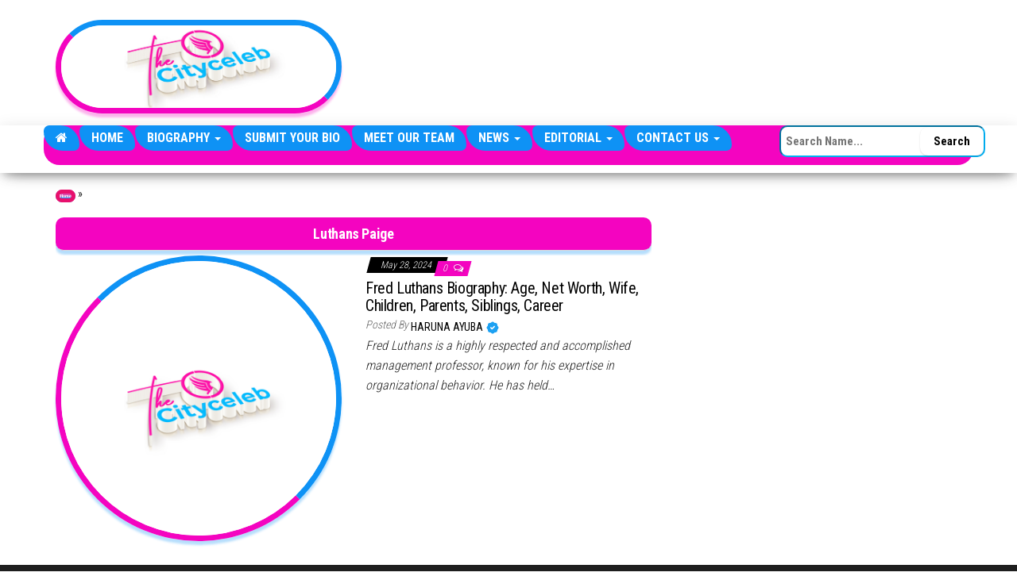

--- FILE ---
content_type: text/html; charset=UTF-8
request_url: https://www.thecityceleb.com/profile/luthans-paige/
body_size: 15253
content:
<!DOCTYPE html>
<html lang="en-US">
<head>
    <!-- Core Meta Tags (must come first) -->
    <meta charset="UTF-8">
    <meta http-equiv="X-UA-Compatible" content="IE=edge">
    <meta name="viewport" content="width=device-width, initial-scale=1">
    <link rel="pingback" href="https://www.thecityceleb.com/xmlrpc.php">

    <!-- Google Consent Mode v2 (default denied) -->
    <script>
        window.dataLayer = window.dataLayer || [];
        function gtag(){dataLayer.push(arguments);} 
        gtag('consent', 'default', {
            ad_storage: 'denied',
            analytics_storage: 'granted',
            ad_user_data: 'denied',
            ad_personalization: 'denied',
            functionality_storage: 'denied',
            security_storage: 'granted',
            wait_for_update: 500
        });
    </script>

    <!-- Google Tag Manager (GA4) -->
    <script async src="https://www.googletagmanager.com/gtag/js?id=G-EV2LQHL9QN"></script>
    <script>
        window.dataLayer = window.dataLayer || [];
        function gtag(){dataLayer.push(arguments);} 
        gtag('js', new Date());
        gtag('config', 'G-EV2LQHL9QN', { transport_type: 'beacon' });
    </script>

    <!-- Font Awesome 6 + Preload -->
    <link rel="preload" as="font" type="font/woff2" crossorigin 
          href="https://cdnjs.cloudflare.com/ajax/libs/font-awesome/6.7.2/webfonts/fa-brands-400.woff2">
    <link rel="stylesheet" href="https://cdnjs.cloudflare.com/ajax/libs/font-awesome/6.7.2/css/all.min.css">

    <!-- ShareThis – only on single posts, lazy-loaded -->
    
    <!-- HBAgency Prebid – deferred on user interaction (your original logic) -->
    <script>
        (function(){
            var loaded = false;
            function loadVendors(){
                if (loaded) return; loaded = true;
                var hb = document.createElement('script');
                hb.src = 'https://d3u598arehftfk.cloudfront.net/prebid_hb_336_539.js';
                hb.async = true;
                document.head.appendChild(hb);
            }
            window.addEventListener('scroll', loadVendors, { once: true, passive: true });
            window.addEventListener('pointerdown', loadVendors, { once: true, passive: true });
            window.addEventListener('keydown', loadVendors, { once: true });
        })();
    </script>

    <!-- WordPress Head (MUST come right before closing </head>) -->
    <!-- This now automatically handles AdSense loading + pauseAdRequests via the functions.php code -->
    <meta name='robots' content='index, follow, max-image-preview:large, max-snippet:-1, max-video-preview:-1' />
	<style>img:is([sizes="auto" i], [sizes^="auto," i]) { contain-intrinsic-size: 3000px 1500px }</style>
	
	<!-- This site is optimized with the Yoast SEO plugin v26.3 - https://yoast.com/wordpress/plugins/seo/ -->
	<title>Luthans Paige » Bio, Age, Net Worth, Family</title>
	<meta name="description" content="Discover everything you need to know about &quot;Luthans Paige&quot;—age, biography, net worth, relationships, family, parents, birthday, spouse, height, dating history, songs, movies, and more! Stay updated with the latest news, profiles, and exclusive insights." />
	<link rel="canonical" href="https://www.thecityceleb.com/profile/luthans-paige/" />
	<meta property="og:locale" content="en_US" />
	<meta property="og:type" content="article" />
	<meta property="og:title" content="Luthans Paige » Bio, Age, Net Worth, Family" />
	<meta property="og:description" content="Discover everything you need to know about &quot;Luthans Paige&quot;—age, biography, net worth, relationships, family, parents, birthday, spouse, height, dating history, songs, movies, and more! Stay updated with the latest news, profiles, and exclusive insights." />
	<meta property="og:url" content="https://www.thecityceleb.com/profile/luthans-paige/" />
	<meta property="og:site_name" content="TheCityCeleb" />
	<meta property="og:image" content="https://www.thecityceleb.com/wp-content/uploads/2025/08/TheCityCeleb-Logo.jpg" />
	<meta property="og:image:width" content="1500" />
	<meta property="og:image:height" content="1500" />
	<meta property="og:image:type" content="image/jpeg" />
	<meta name="twitter:card" content="summary_large_image" />
	<meta name="twitter:site" content="@TheCityCelebs" />
	<script type="application/ld+json" class="yoast-schema-graph">{"@context":"https://schema.org","@graph":[{"@type":"CollectionPage","@id":"https://www.thecityceleb.com/profile/luthans-paige/","url":"https://www.thecityceleb.com/profile/luthans-paige/","name":"Luthans Paige » Bio, Age, Net Worth, Family","isPartOf":{"@id":"https://www.thecityceleb.com/#website"},"description":"Discover everything you need to know about \"Luthans Paige\"—age, biography, net worth, relationships, family, parents, birthday, spouse, height, dating history, songs, movies, and more! Stay updated with the latest news, profiles, and exclusive insights.","breadcrumb":{"@id":"https://www.thecityceleb.com/profile/luthans-paige/#breadcrumb"},"inLanguage":"en-US"},{"@type":"BreadcrumbList","@id":"https://www.thecityceleb.com/profile/luthans-paige/#breadcrumb","itemListElement":[{"@type":"ListItem","position":1,"name":"Home","item":"https://www.thecityceleb.com/"},{"@type":"ListItem","position":2,"name":"Luthans Paige"}]},{"@type":"WebSite","@id":"https://www.thecityceleb.com/#website","url":"https://www.thecityceleb.com/","name":"TheCityCeleb","description":"The Private Lives Of Public Figures","publisher":{"@id":"https://www.thecityceleb.com/#organization"},"alternateName":"The City Celeb","potentialAction":[{"@type":"SearchAction","target":{"@type":"EntryPoint","urlTemplate":"https://www.thecityceleb.com/?s={search_term_string}"},"query-input":{"@type":"PropertyValueSpecification","valueRequired":true,"valueName":"search_term_string"}}],"inLanguage":"en-US"},{"@type":"Organization","@id":"https://www.thecityceleb.com/#organization","name":"TheCityCeleb","alternateName":"The City Celeb","url":"https://www.thecityceleb.com/","logo":{"@type":"ImageObject","inLanguage":"en-US","@id":"https://www.thecityceleb.com/#/schema/logo/image/","url":"https://www.thecityceleb.com/wp-content/uploads/2025/08/TheCityCeleb-Logo.jpg","contentUrl":"https://www.thecityceleb.com/wp-content/uploads/2025/08/TheCityCeleb-Logo.jpg","width":1500,"height":1500,"caption":"TheCityCeleb"},"image":{"@id":"https://www.thecityceleb.com/#/schema/logo/image/"},"sameAs":["https://www.facebook.com/cityceleb","https://x.com/TheCityCelebs","https://www.instagram.com/thecitycelebs/?hl=en","https://ng.linkedin.com/company/thecityceleb","https://www.pinterest.com/TheCityCeleb/","https://www.tiktok.com/@thecityceleb","https://www.youtube.com/channel/UC9qb_9SAeKxCb9VYfrxZwLQ","https://www.imdb.com/name/nm14640588/","https://www.wikidata.org/wiki/Q108655506","https://www.threads.net/@thecitycelebs","https://mastodon.social/@thecityceleb","https://bsky.app/profile/thecityceleb.bsky.social","https://en.wikipedia.org/wiki/TheCityCeleb"]}]}</script>
	<!-- / Yoast SEO plugin. -->


<link rel='dns-prefetch' href='//www.thecityceleb.com' />
<link rel='dns-prefetch' href='//fonts.googleapis.com' />
<link href='https://fonts.gstatic.com' crossorigin rel='preconnect' />
<link rel="alternate" type="application/rss+xml" title="TheCityCeleb &raquo; Feed" href="https://www.thecityceleb.com/feed/" />
<link rel="alternate" type="application/rss+xml" title="TheCityCeleb &raquo; Comments Feed" href="https://www.thecityceleb.com/comments/feed/" />
<link rel="alternate" type="application/rss+xml" title="TheCityCeleb &raquo; Luthans Paige Tag Feed" href="https://www.thecityceleb.com/profile/luthans-paige/feed/" />
<link rel='stylesheet' id='wp-block-library-css' href='https://www.thecityceleb.com/wp-includes/css/dist/block-library/style.min.css?ver=6.8.3' type='text/css' media='all' />
<style id='classic-theme-styles-inline-css' type='text/css'>
/*! This file is auto-generated */
.wp-block-button__link{color:#fff;background-color:#32373c;border-radius:9999px;box-shadow:none;text-decoration:none;padding:calc(.667em + 2px) calc(1.333em + 2px);font-size:1.125em}.wp-block-file__button{background:#32373c;color:#fff;text-decoration:none}
</style>
<style id='global-styles-inline-css' type='text/css'>
:root{--wp--preset--aspect-ratio--square: 1;--wp--preset--aspect-ratio--4-3: 4/3;--wp--preset--aspect-ratio--3-4: 3/4;--wp--preset--aspect-ratio--3-2: 3/2;--wp--preset--aspect-ratio--2-3: 2/3;--wp--preset--aspect-ratio--16-9: 16/9;--wp--preset--aspect-ratio--9-16: 9/16;--wp--preset--color--black: #000000;--wp--preset--color--cyan-bluish-gray: #abb8c3;--wp--preset--color--white: #ffffff;--wp--preset--color--pale-pink: #f78da7;--wp--preset--color--vivid-red: #cf2e2e;--wp--preset--color--luminous-vivid-orange: #ff6900;--wp--preset--color--luminous-vivid-amber: #fcb900;--wp--preset--color--light-green-cyan: #7bdcb5;--wp--preset--color--vivid-green-cyan: #00d084;--wp--preset--color--pale-cyan-blue: #8ed1fc;--wp--preset--color--vivid-cyan-blue: #0693e3;--wp--preset--color--vivid-purple: #9b51e0;--wp--preset--gradient--vivid-cyan-blue-to-vivid-purple: linear-gradient(135deg,rgba(6,147,227,1) 0%,rgb(155,81,224) 100%);--wp--preset--gradient--light-green-cyan-to-vivid-green-cyan: linear-gradient(135deg,rgb(122,220,180) 0%,rgb(0,208,130) 100%);--wp--preset--gradient--luminous-vivid-amber-to-luminous-vivid-orange: linear-gradient(135deg,rgba(252,185,0,1) 0%,rgba(255,105,0,1) 100%);--wp--preset--gradient--luminous-vivid-orange-to-vivid-red: linear-gradient(135deg,rgba(255,105,0,1) 0%,rgb(207,46,46) 100%);--wp--preset--gradient--very-light-gray-to-cyan-bluish-gray: linear-gradient(135deg,rgb(238,238,238) 0%,rgb(169,184,195) 100%);--wp--preset--gradient--cool-to-warm-spectrum: linear-gradient(135deg,rgb(74,234,220) 0%,rgb(151,120,209) 20%,rgb(207,42,186) 40%,rgb(238,44,130) 60%,rgb(251,105,98) 80%,rgb(254,248,76) 100%);--wp--preset--gradient--blush-light-purple: linear-gradient(135deg,rgb(255,206,236) 0%,rgb(152,150,240) 100%);--wp--preset--gradient--blush-bordeaux: linear-gradient(135deg,rgb(254,205,165) 0%,rgb(254,45,45) 50%,rgb(107,0,62) 100%);--wp--preset--gradient--luminous-dusk: linear-gradient(135deg,rgb(255,203,112) 0%,rgb(199,81,192) 50%,rgb(65,88,208) 100%);--wp--preset--gradient--pale-ocean: linear-gradient(135deg,rgb(255,245,203) 0%,rgb(182,227,212) 50%,rgb(51,167,181) 100%);--wp--preset--gradient--electric-grass: linear-gradient(135deg,rgb(202,248,128) 0%,rgb(113,206,126) 100%);--wp--preset--gradient--midnight: linear-gradient(135deg,rgb(2,3,129) 0%,rgb(40,116,252) 100%);--wp--preset--font-size--small: 13px;--wp--preset--font-size--medium: 20px;--wp--preset--font-size--large: 36px;--wp--preset--font-size--x-large: 42px;--wp--preset--spacing--20: 0.44rem;--wp--preset--spacing--30: 0.67rem;--wp--preset--spacing--40: 1rem;--wp--preset--spacing--50: 1.5rem;--wp--preset--spacing--60: 2.25rem;--wp--preset--spacing--70: 3.38rem;--wp--preset--spacing--80: 5.06rem;--wp--preset--shadow--natural: 6px 6px 9px rgba(0, 0, 0, 0.2);--wp--preset--shadow--deep: 12px 12px 50px rgba(0, 0, 0, 0.4);--wp--preset--shadow--sharp: 6px 6px 0px rgba(0, 0, 0, 0.2);--wp--preset--shadow--outlined: 6px 6px 0px -3px rgba(255, 255, 255, 1), 6px 6px rgba(0, 0, 0, 1);--wp--preset--shadow--crisp: 6px 6px 0px rgba(0, 0, 0, 1);}:where(.is-layout-flex){gap: 0.5em;}:where(.is-layout-grid){gap: 0.5em;}body .is-layout-flex{display: flex;}.is-layout-flex{flex-wrap: wrap;align-items: center;}.is-layout-flex > :is(*, div){margin: 0;}body .is-layout-grid{display: grid;}.is-layout-grid > :is(*, div){margin: 0;}:where(.wp-block-columns.is-layout-flex){gap: 2em;}:where(.wp-block-columns.is-layout-grid){gap: 2em;}:where(.wp-block-post-template.is-layout-flex){gap: 1.25em;}:where(.wp-block-post-template.is-layout-grid){gap: 1.25em;}.has-black-color{color: var(--wp--preset--color--black) !important;}.has-cyan-bluish-gray-color{color: var(--wp--preset--color--cyan-bluish-gray) !important;}.has-white-color{color: var(--wp--preset--color--white) !important;}.has-pale-pink-color{color: var(--wp--preset--color--pale-pink) !important;}.has-vivid-red-color{color: var(--wp--preset--color--vivid-red) !important;}.has-luminous-vivid-orange-color{color: var(--wp--preset--color--luminous-vivid-orange) !important;}.has-luminous-vivid-amber-color{color: var(--wp--preset--color--luminous-vivid-amber) !important;}.has-light-green-cyan-color{color: var(--wp--preset--color--light-green-cyan) !important;}.has-vivid-green-cyan-color{color: var(--wp--preset--color--vivid-green-cyan) !important;}.has-pale-cyan-blue-color{color: var(--wp--preset--color--pale-cyan-blue) !important;}.has-vivid-cyan-blue-color{color: var(--wp--preset--color--vivid-cyan-blue) !important;}.has-vivid-purple-color{color: var(--wp--preset--color--vivid-purple) !important;}.has-black-background-color{background-color: var(--wp--preset--color--black) !important;}.has-cyan-bluish-gray-background-color{background-color: var(--wp--preset--color--cyan-bluish-gray) !important;}.has-white-background-color{background-color: var(--wp--preset--color--white) !important;}.has-pale-pink-background-color{background-color: var(--wp--preset--color--pale-pink) !important;}.has-vivid-red-background-color{background-color: var(--wp--preset--color--vivid-red) !important;}.has-luminous-vivid-orange-background-color{background-color: var(--wp--preset--color--luminous-vivid-orange) !important;}.has-luminous-vivid-amber-background-color{background-color: var(--wp--preset--color--luminous-vivid-amber) !important;}.has-light-green-cyan-background-color{background-color: var(--wp--preset--color--light-green-cyan) !important;}.has-vivid-green-cyan-background-color{background-color: var(--wp--preset--color--vivid-green-cyan) !important;}.has-pale-cyan-blue-background-color{background-color: var(--wp--preset--color--pale-cyan-blue) !important;}.has-vivid-cyan-blue-background-color{background-color: var(--wp--preset--color--vivid-cyan-blue) !important;}.has-vivid-purple-background-color{background-color: var(--wp--preset--color--vivid-purple) !important;}.has-black-border-color{border-color: var(--wp--preset--color--black) !important;}.has-cyan-bluish-gray-border-color{border-color: var(--wp--preset--color--cyan-bluish-gray) !important;}.has-white-border-color{border-color: var(--wp--preset--color--white) !important;}.has-pale-pink-border-color{border-color: var(--wp--preset--color--pale-pink) !important;}.has-vivid-red-border-color{border-color: var(--wp--preset--color--vivid-red) !important;}.has-luminous-vivid-orange-border-color{border-color: var(--wp--preset--color--luminous-vivid-orange) !important;}.has-luminous-vivid-amber-border-color{border-color: var(--wp--preset--color--luminous-vivid-amber) !important;}.has-light-green-cyan-border-color{border-color: var(--wp--preset--color--light-green-cyan) !important;}.has-vivid-green-cyan-border-color{border-color: var(--wp--preset--color--vivid-green-cyan) !important;}.has-pale-cyan-blue-border-color{border-color: var(--wp--preset--color--pale-cyan-blue) !important;}.has-vivid-cyan-blue-border-color{border-color: var(--wp--preset--color--vivid-cyan-blue) !important;}.has-vivid-purple-border-color{border-color: var(--wp--preset--color--vivid-purple) !important;}.has-vivid-cyan-blue-to-vivid-purple-gradient-background{background: var(--wp--preset--gradient--vivid-cyan-blue-to-vivid-purple) !important;}.has-light-green-cyan-to-vivid-green-cyan-gradient-background{background: var(--wp--preset--gradient--light-green-cyan-to-vivid-green-cyan) !important;}.has-luminous-vivid-amber-to-luminous-vivid-orange-gradient-background{background: var(--wp--preset--gradient--luminous-vivid-amber-to-luminous-vivid-orange) !important;}.has-luminous-vivid-orange-to-vivid-red-gradient-background{background: var(--wp--preset--gradient--luminous-vivid-orange-to-vivid-red) !important;}.has-very-light-gray-to-cyan-bluish-gray-gradient-background{background: var(--wp--preset--gradient--very-light-gray-to-cyan-bluish-gray) !important;}.has-cool-to-warm-spectrum-gradient-background{background: var(--wp--preset--gradient--cool-to-warm-spectrum) !important;}.has-blush-light-purple-gradient-background{background: var(--wp--preset--gradient--blush-light-purple) !important;}.has-blush-bordeaux-gradient-background{background: var(--wp--preset--gradient--blush-bordeaux) !important;}.has-luminous-dusk-gradient-background{background: var(--wp--preset--gradient--luminous-dusk) !important;}.has-pale-ocean-gradient-background{background: var(--wp--preset--gradient--pale-ocean) !important;}.has-electric-grass-gradient-background{background: var(--wp--preset--gradient--electric-grass) !important;}.has-midnight-gradient-background{background: var(--wp--preset--gradient--midnight) !important;}.has-small-font-size{font-size: var(--wp--preset--font-size--small) !important;}.has-medium-font-size{font-size: var(--wp--preset--font-size--medium) !important;}.has-large-font-size{font-size: var(--wp--preset--font-size--large) !important;}.has-x-large-font-size{font-size: var(--wp--preset--font-size--x-large) !important;}
:where(.wp-block-post-template.is-layout-flex){gap: 1.25em;}:where(.wp-block-post-template.is-layout-grid){gap: 1.25em;}
:where(.wp-block-columns.is-layout-flex){gap: 2em;}:where(.wp-block-columns.is-layout-grid){gap: 2em;}
:root :where(.wp-block-pullquote){font-size: 1.5em;line-height: 1.6;}
</style>
<link rel='stylesheet' id='envo-magazine-pro-css-css' href='https://www.thecityceleb.com/wp-content/plugins/envo-magazine-pro/css/style.css?ver=1.9' type='text/css' media='all' />
<style id='envo-magazine-pro-css-inline-css' type='text/css'>

		
			input:focus, select:focus, button:focus { outline: 0 none; border-color: #000; box-shadow: 0 0 5px #000; }
		
    .btn-default, input[type="submit"], input#submit, input#submit:hover, button, a.comment-reply-link, .btn-default:hover, input[type="submit"]:hover, button:hover, a.comment-reply-link:hover { 
			background: linear-gradient(90deg, #fff, #fff); 
			background: -webkit-linear-gradient(left, #fff, #fff);
		}
		.open-panel span { 
			background: #ffffff;
		}
		
			#top-navigation .navbar-toggle .icon-bar { background-color: #ffffff; }
			#top-navigation .navbar-toggle { border-color: #ffffff; }
		
	
</style>
<link rel='stylesheet' id='ez-toc-css' href='https://www.thecityceleb.com/wp-content/plugins/easy-table-of-contents/assets/css/screen.min.css?ver=2.0.77' type='text/css' media='all' />
<style id='ez-toc-inline-css' type='text/css'>
div#ez-toc-container .ez-toc-title {font-size: 100%;}div#ez-toc-container .ez-toc-title {font-weight: 900;}div#ez-toc-container ul li , div#ez-toc-container ul li a {font-size: 100%;}div#ez-toc-container ul li , div#ez-toc-container ul li a {font-weight: 500;}div#ez-toc-container nav ul ul li {font-size: 90%;}div#ez-toc-container {background: #fff;border: 1px solid #f404c0;width: 150px;}div#ez-toc-container p.ez-toc-title , #ez-toc-container .ez_toc_custom_title_icon , #ez-toc-container .ez_toc_custom_toc_icon {color: #999;}div#ez-toc-container ul.ez-toc-list a {color: #0e92f5;}div#ez-toc-container ul.ez-toc-list a:hover {color: #f404c0;}div#ez-toc-container ul.ez-toc-list a:visited {color: #428bca;}.ez-toc-counter nav ul li a::before {color: ;}.ez-toc-box-title {font-weight: bold; margin-bottom: 10px; text-align: center; text-transform: uppercase; letter-spacing: 1px; color: #666; padding-bottom: 5px;position:absolute;top:-4%;left:5%;background-color: inherit;transition: top 0.3s ease;}.ez-toc-box-title.toc-closed {top:-25%;}
</style>
<link rel='stylesheet' id='bootstrap-css' href='https://www.thecityceleb.com/wp-content/themes/envo-magazine/css/bootstrap.css?ver=3.3.7' type='text/css' media='all' />
<link rel='stylesheet' id='envo-magazine-stylesheet-css' href='https://www.thecityceleb.com/wp-content/themes/envo-magazine/style.css?ver=6.8.3' type='text/css' media='all' />
<link rel='stylesheet' id='envo-magazine-child-style-css' href='https://www.thecityceleb.com/wp-content/themes/envo-magazine-child/style.css?ver=6.8.3' type='text/css' media='all' />
<link rel='stylesheet' id='custom-css-css' href='https://www.thecityceleb.com/wp-content/themes/envo-magazine-child/assets/custom-css.css?ver=1.3.3' type='text/css' media='all' />
<link rel='stylesheet' id='font-awesome-css' href='https://www.thecityceleb.com/wp-content/themes/envo-magazine/css/font-awesome.min.css?ver=4.7.0' type='text/css' media='all' />
<style id="cityceleb-text-fonts-css" media="all">/* latin-ext */
@font-face {
  font-family: 'Abril Fatface';
  font-style: normal;
  font-weight: 400;
  font-display: swap;
  src: url(/fonts.gstatic.com/s/abrilfatface/v25/zOL64pLDlL1D99S8g8PtiKchq-lmjcDidBeT5g.woff2) format('woff2');
  unicode-range: U+0100-02BA, U+02BD-02C5, U+02C7-02CC, U+02CE-02D7, U+02DD-02FF, U+0304, U+0308, U+0329, U+1D00-1DBF, U+1E00-1E9F, U+1EF2-1EFF, U+2020, U+20A0-20AB, U+20AD-20C0, U+2113, U+2C60-2C7F, U+A720-A7FF;
}
/* latin */
@font-face {
  font-family: 'Abril Fatface';
  font-style: normal;
  font-weight: 400;
  font-display: swap;
  src: url(/fonts.gstatic.com/s/abrilfatface/v25/zOL64pLDlL1D99S8g8PtiKchq-dmjcDidBc.woff2) format('woff2');
  unicode-range: U+0000-00FF, U+0131, U+0152-0153, U+02BB-02BC, U+02C6, U+02DA, U+02DC, U+0304, U+0308, U+0329, U+2000-206F, U+20AC, U+2122, U+2191, U+2193, U+2212, U+2215, U+FEFF, U+FFFD;
}
/* cyrillic-ext */
@font-face {
  font-family: 'Alegreya';
  font-style: normal;
  font-weight: 400;
  font-display: swap;
  src: url(/fonts.gstatic.com/s/alegreya/v39/4UaBrEBBsBhlBjvfkSLsx6jj4JN0EwI.woff2) format('woff2');
  unicode-range: U+0460-052F, U+1C80-1C8A, U+20B4, U+2DE0-2DFF, U+A640-A69F, U+FE2E-FE2F;
}
/* cyrillic */
@font-face {
  font-family: 'Alegreya';
  font-style: normal;
  font-weight: 400;
  font-display: swap;
  src: url(/fonts.gstatic.com/s/alegreya/v39/4UaBrEBBsBhlBjvfkSLlx6jj4JN0EwI.woff2) format('woff2');
  unicode-range: U+0301, U+0400-045F, U+0490-0491, U+04B0-04B1, U+2116;
}
/* greek-ext */
@font-face {
  font-family: 'Alegreya';
  font-style: normal;
  font-weight: 400;
  font-display: swap;
  src: url(/fonts.gstatic.com/s/alegreya/v39/4UaBrEBBsBhlBjvfkSLtx6jj4JN0EwI.woff2) format('woff2');
  unicode-range: U+1F00-1FFF;
}
/* greek */
@font-face {
  font-family: 'Alegreya';
  font-style: normal;
  font-weight: 400;
  font-display: swap;
  src: url(/fonts.gstatic.com/s/alegreya/v39/4UaBrEBBsBhlBjvfkSLix6jj4JN0EwI.woff2) format('woff2');
  unicode-range: U+0370-0377, U+037A-037F, U+0384-038A, U+038C, U+038E-03A1, U+03A3-03FF;
}
/* vietnamese */
@font-face {
  font-family: 'Alegreya';
  font-style: normal;
  font-weight: 400;
  font-display: swap;
  src: url(/fonts.gstatic.com/s/alegreya/v39/4UaBrEBBsBhlBjvfkSLux6jj4JN0EwI.woff2) format('woff2');
  unicode-range: U+0102-0103, U+0110-0111, U+0128-0129, U+0168-0169, U+01A0-01A1, U+01AF-01B0, U+0300-0301, U+0303-0304, U+0308-0309, U+0323, U+0329, U+1EA0-1EF9, U+20AB;
}
/* latin-ext */
@font-face {
  font-family: 'Alegreya';
  font-style: normal;
  font-weight: 400;
  font-display: swap;
  src: url(/fonts.gstatic.com/s/alegreya/v39/4UaBrEBBsBhlBjvfkSLvx6jj4JN0EwI.woff2) format('woff2');
  unicode-range: U+0100-02BA, U+02BD-02C5, U+02C7-02CC, U+02CE-02D7, U+02DD-02FF, U+0304, U+0308, U+0329, U+1D00-1DBF, U+1E00-1E9F, U+1EF2-1EFF, U+2020, U+20A0-20AB, U+20AD-20C0, U+2113, U+2C60-2C7F, U+A720-A7FF;
}
/* latin */
@font-face {
  font-family: 'Alegreya';
  font-style: normal;
  font-weight: 400;
  font-display: swap;
  src: url(/fonts.gstatic.com/s/alegreya/v39/4UaBrEBBsBhlBjvfkSLhx6jj4JN0.woff2) format('woff2');
  unicode-range: U+0000-00FF, U+0131, U+0152-0153, U+02BB-02BC, U+02C6, U+02DA, U+02DC, U+0304, U+0308, U+0329, U+2000-206F, U+20AC, U+2122, U+2191, U+2193, U+2212, U+2215, U+FEFF, U+FFFD;
}
/* cyrillic-ext */
@font-face {
  font-family: 'Alegreya';
  font-style: normal;
  font-weight: 700;
  font-display: swap;
  src: url(/fonts.gstatic.com/s/alegreya/v39/4UaBrEBBsBhlBjvfkSLsx6jj4JN0EwI.woff2) format('woff2');
  unicode-range: U+0460-052F, U+1C80-1C8A, U+20B4, U+2DE0-2DFF, U+A640-A69F, U+FE2E-FE2F;
}
/* cyrillic */
@font-face {
  font-family: 'Alegreya';
  font-style: normal;
  font-weight: 700;
  font-display: swap;
  src: url(/fonts.gstatic.com/s/alegreya/v39/4UaBrEBBsBhlBjvfkSLlx6jj4JN0EwI.woff2) format('woff2');
  unicode-range: U+0301, U+0400-045F, U+0490-0491, U+04B0-04B1, U+2116;
}
/* greek-ext */
@font-face {
  font-family: 'Alegreya';
  font-style: normal;
  font-weight: 700;
  font-display: swap;
  src: url(/fonts.gstatic.com/s/alegreya/v39/4UaBrEBBsBhlBjvfkSLtx6jj4JN0EwI.woff2) format('woff2');
  unicode-range: U+1F00-1FFF;
}
/* greek */
@font-face {
  font-family: 'Alegreya';
  font-style: normal;
  font-weight: 700;
  font-display: swap;
  src: url(/fonts.gstatic.com/s/alegreya/v39/4UaBrEBBsBhlBjvfkSLix6jj4JN0EwI.woff2) format('woff2');
  unicode-range: U+0370-0377, U+037A-037F, U+0384-038A, U+038C, U+038E-03A1, U+03A3-03FF;
}
/* vietnamese */
@font-face {
  font-family: 'Alegreya';
  font-style: normal;
  font-weight: 700;
  font-display: swap;
  src: url(/fonts.gstatic.com/s/alegreya/v39/4UaBrEBBsBhlBjvfkSLux6jj4JN0EwI.woff2) format('woff2');
  unicode-range: U+0102-0103, U+0110-0111, U+0128-0129, U+0168-0169, U+01A0-01A1, U+01AF-01B0, U+0300-0301, U+0303-0304, U+0308-0309, U+0323, U+0329, U+1EA0-1EF9, U+20AB;
}
/* latin-ext */
@font-face {
  font-family: 'Alegreya';
  font-style: normal;
  font-weight: 700;
  font-display: swap;
  src: url(/fonts.gstatic.com/s/alegreya/v39/4UaBrEBBsBhlBjvfkSLvx6jj4JN0EwI.woff2) format('woff2');
  unicode-range: U+0100-02BA, U+02BD-02C5, U+02C7-02CC, U+02CE-02D7, U+02DD-02FF, U+0304, U+0308, U+0329, U+1D00-1DBF, U+1E00-1E9F, U+1EF2-1EFF, U+2020, U+20A0-20AB, U+20AD-20C0, U+2113, U+2C60-2C7F, U+A720-A7FF;
}
/* latin */
@font-face {
  font-family: 'Alegreya';
  font-style: normal;
  font-weight: 700;
  font-display: swap;
  src: url(/fonts.gstatic.com/s/alegreya/v39/4UaBrEBBsBhlBjvfkSLhx6jj4JN0.woff2) format('woff2');
  unicode-range: U+0000-00FF, U+0131, U+0152-0153, U+02BB-02BC, U+02C6, U+02DA, U+02DC, U+0304, U+0308, U+0329, U+2000-206F, U+20AC, U+2122, U+2191, U+2193, U+2212, U+2215, U+FEFF, U+FFFD;
}
/* vietnamese */
@font-face {
  font-family: 'Barlow Condensed';
  font-style: normal;
  font-weight: 400;
  font-display: swap;
  src: url(/fonts.gstatic.com/s/barlowcondensed/v13/HTx3L3I-JCGChYJ8VI-L6OO_au7B6x7T2lv0tKk7aw.woff2) format('woff2');
  unicode-range: U+0102-0103, U+0110-0111, U+0128-0129, U+0168-0169, U+01A0-01A1, U+01AF-01B0, U+0300-0301, U+0303-0304, U+0308-0309, U+0323, U+0329, U+1EA0-1EF9, U+20AB;
}
/* latin-ext */
@font-face {
  font-family: 'Barlow Condensed';
  font-style: normal;
  font-weight: 400;
  font-display: swap;
  src: url(/fonts.gstatic.com/s/barlowcondensed/v13/HTx3L3I-JCGChYJ8VI-L6OO_au7B6x_T2lv0tKk7aw.woff2) format('woff2');
  unicode-range: U+0100-02BA, U+02BD-02C5, U+02C7-02CC, U+02CE-02D7, U+02DD-02FF, U+0304, U+0308, U+0329, U+1D00-1DBF, U+1E00-1E9F, U+1EF2-1EFF, U+2020, U+20A0-20AB, U+20AD-20C0, U+2113, U+2C60-2C7F, U+A720-A7FF;
}
/* latin */
@font-face {
  font-family: 'Barlow Condensed';
  font-style: normal;
  font-weight: 400;
  font-display: swap;
  src: url(/fonts.gstatic.com/s/barlowcondensed/v13/HTx3L3I-JCGChYJ8VI-L6OO_au7B6xHT2lv0tKk.woff2) format('woff2');
  unicode-range: U+0000-00FF, U+0131, U+0152-0153, U+02BB-02BC, U+02C6, U+02DA, U+02DC, U+0304, U+0308, U+0329, U+2000-206F, U+20AC, U+2122, U+2191, U+2193, U+2212, U+2215, U+FEFF, U+FFFD;
}
/* vietnamese */
@font-face {
  font-family: 'Barlow Condensed';
  font-style: normal;
  font-weight: 600;
  font-display: swap;
  src: url(/fonts.gstatic.com/s/barlowcondensed/v13/HTxwL3I-JCGChYJ8VI-L6OO_au7B4873z3nWuYMBYrp0xg.woff2) format('woff2');
  unicode-range: U+0102-0103, U+0110-0111, U+0128-0129, U+0168-0169, U+01A0-01A1, U+01AF-01B0, U+0300-0301, U+0303-0304, U+0308-0309, U+0323, U+0329, U+1EA0-1EF9, U+20AB;
}
/* latin-ext */
@font-face {
  font-family: 'Barlow Condensed';
  font-style: normal;
  font-weight: 600;
  font-display: swap;
  src: url(/fonts.gstatic.com/s/barlowcondensed/v13/HTxwL3I-JCGChYJ8VI-L6OO_au7B4873z3jWuYMBYrp0xg.woff2) format('woff2');
  unicode-range: U+0100-02BA, U+02BD-02C5, U+02C7-02CC, U+02CE-02D7, U+02DD-02FF, U+0304, U+0308, U+0329, U+1D00-1DBF, U+1E00-1E9F, U+1EF2-1EFF, U+2020, U+20A0-20AB, U+20AD-20C0, U+2113, U+2C60-2C7F, U+A720-A7FF;
}
/* latin */
@font-face {
  font-family: 'Barlow Condensed';
  font-style: normal;
  font-weight: 600;
  font-display: swap;
  src: url(/fonts.gstatic.com/s/barlowcondensed/v13/HTxwL3I-JCGChYJ8VI-L6OO_au7B4873z3bWuYMBYro.woff2) format('woff2');
  unicode-range: U+0000-00FF, U+0131, U+0152-0153, U+02BB-02BC, U+02C6, U+02DA, U+02DC, U+0304, U+0308, U+0329, U+2000-206F, U+20AC, U+2122, U+2191, U+2193, U+2212, U+2215, U+FEFF, U+FFFD;
}
/* vietnamese */
@font-face {
  font-family: 'Barlow Condensed';
  font-style: normal;
  font-weight: 700;
  font-display: swap;
  src: url(/fonts.gstatic.com/s/barlowcondensed/v13/HTxwL3I-JCGChYJ8VI-L6OO_au7B46r2z3nWuYMBYrp0xg.woff2) format('woff2');
  unicode-range: U+0102-0103, U+0110-0111, U+0128-0129, U+0168-0169, U+01A0-01A1, U+01AF-01B0, U+0300-0301, U+0303-0304, U+0308-0309, U+0323, U+0329, U+1EA0-1EF9, U+20AB;
}
/* latin-ext */
@font-face {
  font-family: 'Barlow Condensed';
  font-style: normal;
  font-weight: 700;
  font-display: swap;
  src: url(/fonts.gstatic.com/s/barlowcondensed/v13/HTxwL3I-JCGChYJ8VI-L6OO_au7B46r2z3jWuYMBYrp0xg.woff2) format('woff2');
  unicode-range: U+0100-02BA, U+02BD-02C5, U+02C7-02CC, U+02CE-02D7, U+02DD-02FF, U+0304, U+0308, U+0329, U+1D00-1DBF, U+1E00-1E9F, U+1EF2-1EFF, U+2020, U+20A0-20AB, U+20AD-20C0, U+2113, U+2C60-2C7F, U+A720-A7FF;
}
/* latin */
@font-face {
  font-family: 'Barlow Condensed';
  font-style: normal;
  font-weight: 700;
  font-display: swap;
  src: url(/fonts.gstatic.com/s/barlowcondensed/v13/HTxwL3I-JCGChYJ8VI-L6OO_au7B46r2z3bWuYMBYro.woff2) format('woff2');
  unicode-range: U+0000-00FF, U+0131, U+0152-0153, U+02BB-02BC, U+02C6, U+02DA, U+02DC, U+0304, U+0308, U+0329, U+2000-206F, U+20AC, U+2122, U+2191, U+2193, U+2212, U+2215, U+FEFF, U+FFFD;
}
/* cyrillic-ext */
@font-face {
  font-family: 'Roboto Condensed';
  font-style: normal;
  font-weight: 300;
  font-display: swap;
  src: url(/fonts.gstatic.com/s/robotocondensed/v31/ieVl2ZhZI2eCN5jzbjEETS9weq8-19-7DQk6YvNkeg.woff2) format('woff2');
  unicode-range: U+0460-052F, U+1C80-1C8A, U+20B4, U+2DE0-2DFF, U+A640-A69F, U+FE2E-FE2F;
}
/* cyrillic */
@font-face {
  font-family: 'Roboto Condensed';
  font-style: normal;
  font-weight: 300;
  font-display: swap;
  src: url(/fonts.gstatic.com/s/robotocondensed/v31/ieVl2ZhZI2eCN5jzbjEETS9weq8-19a7DQk6YvNkeg.woff2) format('woff2');
  unicode-range: U+0301, U+0400-045F, U+0490-0491, U+04B0-04B1, U+2116;
}
/* greek-ext */
@font-face {
  font-family: 'Roboto Condensed';
  font-style: normal;
  font-weight: 300;
  font-display: swap;
  src: url(/fonts.gstatic.com/s/robotocondensed/v31/ieVl2ZhZI2eCN5jzbjEETS9weq8-1967DQk6YvNkeg.woff2) format('woff2');
  unicode-range: U+1F00-1FFF;
}
/* greek */
@font-face {
  font-family: 'Roboto Condensed';
  font-style: normal;
  font-weight: 300;
  font-display: swap;
  src: url(/fonts.gstatic.com/s/robotocondensed/v31/ieVl2ZhZI2eCN5jzbjEETS9weq8-19G7DQk6YvNkeg.woff2) format('woff2');
  unicode-range: U+0370-0377, U+037A-037F, U+0384-038A, U+038C, U+038E-03A1, U+03A3-03FF;
}
/* vietnamese */
@font-face {
  font-family: 'Roboto Condensed';
  font-style: normal;
  font-weight: 300;
  font-display: swap;
  src: url(/fonts.gstatic.com/s/robotocondensed/v31/ieVl2ZhZI2eCN5jzbjEETS9weq8-1927DQk6YvNkeg.woff2) format('woff2');
  unicode-range: U+0102-0103, U+0110-0111, U+0128-0129, U+0168-0169, U+01A0-01A1, U+01AF-01B0, U+0300-0301, U+0303-0304, U+0308-0309, U+0323, U+0329, U+1EA0-1EF9, U+20AB;
}
/* latin-ext */
@font-face {
  font-family: 'Roboto Condensed';
  font-style: normal;
  font-weight: 300;
  font-display: swap;
  src: url(/fonts.gstatic.com/s/robotocondensed/v31/ieVl2ZhZI2eCN5jzbjEETS9weq8-19y7DQk6YvNkeg.woff2) format('woff2');
  unicode-range: U+0100-02BA, U+02BD-02C5, U+02C7-02CC, U+02CE-02D7, U+02DD-02FF, U+0304, U+0308, U+0329, U+1D00-1DBF, U+1E00-1E9F, U+1EF2-1EFF, U+2020, U+20A0-20AB, U+20AD-20C0, U+2113, U+2C60-2C7F, U+A720-A7FF;
}
/* latin */
@font-face {
  font-family: 'Roboto Condensed';
  font-style: normal;
  font-weight: 300;
  font-display: swap;
  src: url(/fonts.gstatic.com/s/robotocondensed/v31/ieVl2ZhZI2eCN5jzbjEETS9weq8-19K7DQk6YvM.woff2) format('woff2');
  unicode-range: U+0000-00FF, U+0131, U+0152-0153, U+02BB-02BC, U+02C6, U+02DA, U+02DC, U+0304, U+0308, U+0329, U+2000-206F, U+20AC, U+2122, U+2191, U+2193, U+2212, U+2215, U+FEFF, U+FFFD;
}
/* cyrillic-ext */
@font-face {
  font-family: 'Roboto Condensed';
  font-style: normal;
  font-weight: 400;
  font-display: swap;
  src: url(/fonts.gstatic.com/s/robotocondensed/v31/ieVl2ZhZI2eCN5jzbjEETS9weq8-19-7DQk6YvNkeg.woff2) format('woff2');
  unicode-range: U+0460-052F, U+1C80-1C8A, U+20B4, U+2DE0-2DFF, U+A640-A69F, U+FE2E-FE2F;
}
/* cyrillic */
@font-face {
  font-family: 'Roboto Condensed';
  font-style: normal;
  font-weight: 400;
  font-display: swap;
  src: url(/fonts.gstatic.com/s/robotocondensed/v31/ieVl2ZhZI2eCN5jzbjEETS9weq8-19a7DQk6YvNkeg.woff2) format('woff2');
  unicode-range: U+0301, U+0400-045F, U+0490-0491, U+04B0-04B1, U+2116;
}
/* greek-ext */
@font-face {
  font-family: 'Roboto Condensed';
  font-style: normal;
  font-weight: 400;
  font-display: swap;
  src: url(/fonts.gstatic.com/s/robotocondensed/v31/ieVl2ZhZI2eCN5jzbjEETS9weq8-1967DQk6YvNkeg.woff2) format('woff2');
  unicode-range: U+1F00-1FFF;
}
/* greek */
@font-face {
  font-family: 'Roboto Condensed';
  font-style: normal;
  font-weight: 400;
  font-display: swap;
  src: url(/fonts.gstatic.com/s/robotocondensed/v31/ieVl2ZhZI2eCN5jzbjEETS9weq8-19G7DQk6YvNkeg.woff2) format('woff2');
  unicode-range: U+0370-0377, U+037A-037F, U+0384-038A, U+038C, U+038E-03A1, U+03A3-03FF;
}
/* vietnamese */
@font-face {
  font-family: 'Roboto Condensed';
  font-style: normal;
  font-weight: 400;
  font-display: swap;
  src: url(/fonts.gstatic.com/s/robotocondensed/v31/ieVl2ZhZI2eCN5jzbjEETS9weq8-1927DQk6YvNkeg.woff2) format('woff2');
  unicode-range: U+0102-0103, U+0110-0111, U+0128-0129, U+0168-0169, U+01A0-01A1, U+01AF-01B0, U+0300-0301, U+0303-0304, U+0308-0309, U+0323, U+0329, U+1EA0-1EF9, U+20AB;
}
/* latin-ext */
@font-face {
  font-family: 'Roboto Condensed';
  font-style: normal;
  font-weight: 400;
  font-display: swap;
  src: url(/fonts.gstatic.com/s/robotocondensed/v31/ieVl2ZhZI2eCN5jzbjEETS9weq8-19y7DQk6YvNkeg.woff2) format('woff2');
  unicode-range: U+0100-02BA, U+02BD-02C5, U+02C7-02CC, U+02CE-02D7, U+02DD-02FF, U+0304, U+0308, U+0329, U+1D00-1DBF, U+1E00-1E9F, U+1EF2-1EFF, U+2020, U+20A0-20AB, U+20AD-20C0, U+2113, U+2C60-2C7F, U+A720-A7FF;
}
/* latin */
@font-face {
  font-family: 'Roboto Condensed';
  font-style: normal;
  font-weight: 400;
  font-display: swap;
  src: url(/fonts.gstatic.com/s/robotocondensed/v31/ieVl2ZhZI2eCN5jzbjEETS9weq8-19K7DQk6YvM.woff2) format('woff2');
  unicode-range: U+0000-00FF, U+0131, U+0152-0153, U+02BB-02BC, U+02C6, U+02DA, U+02DC, U+0304, U+0308, U+0329, U+2000-206F, U+20AC, U+2122, U+2191, U+2193, U+2212, U+2215, U+FEFF, U+FFFD;
}
/* cyrillic-ext */
@font-face {
  font-family: 'Roboto Condensed';
  font-style: normal;
  font-weight: 700;
  font-display: swap;
  src: url(/fonts.gstatic.com/s/robotocondensed/v31/ieVl2ZhZI2eCN5jzbjEETS9weq8-19-7DQk6YvNkeg.woff2) format('woff2');
  unicode-range: U+0460-052F, U+1C80-1C8A, U+20B4, U+2DE0-2DFF, U+A640-A69F, U+FE2E-FE2F;
}
/* cyrillic */
@font-face {
  font-family: 'Roboto Condensed';
  font-style: normal;
  font-weight: 700;
  font-display: swap;
  src: url(/fonts.gstatic.com/s/robotocondensed/v31/ieVl2ZhZI2eCN5jzbjEETS9weq8-19a7DQk6YvNkeg.woff2) format('woff2');
  unicode-range: U+0301, U+0400-045F, U+0490-0491, U+04B0-04B1, U+2116;
}
/* greek-ext */
@font-face {
  font-family: 'Roboto Condensed';
  font-style: normal;
  font-weight: 700;
  font-display: swap;
  src: url(/fonts.gstatic.com/s/robotocondensed/v31/ieVl2ZhZI2eCN5jzbjEETS9weq8-1967DQk6YvNkeg.woff2) format('woff2');
  unicode-range: U+1F00-1FFF;
}
/* greek */
@font-face {
  font-family: 'Roboto Condensed';
  font-style: normal;
  font-weight: 700;
  font-display: swap;
  src: url(/fonts.gstatic.com/s/robotocondensed/v31/ieVl2ZhZI2eCN5jzbjEETS9weq8-19G7DQk6YvNkeg.woff2) format('woff2');
  unicode-range: U+0370-0377, U+037A-037F, U+0384-038A, U+038C, U+038E-03A1, U+03A3-03FF;
}
/* vietnamese */
@font-face {
  font-family: 'Roboto Condensed';
  font-style: normal;
  font-weight: 700;
  font-display: swap;
  src: url(/fonts.gstatic.com/s/robotocondensed/v31/ieVl2ZhZI2eCN5jzbjEETS9weq8-1927DQk6YvNkeg.woff2) format('woff2');
  unicode-range: U+0102-0103, U+0110-0111, U+0128-0129, U+0168-0169, U+01A0-01A1, U+01AF-01B0, U+0300-0301, U+0303-0304, U+0308-0309, U+0323, U+0329, U+1EA0-1EF9, U+20AB;
}
/* latin-ext */
@font-face {
  font-family: 'Roboto Condensed';
  font-style: normal;
  font-weight: 700;
  font-display: swap;
  src: url(/fonts.gstatic.com/s/robotocondensed/v31/ieVl2ZhZI2eCN5jzbjEETS9weq8-19y7DQk6YvNkeg.woff2) format('woff2');
  unicode-range: U+0100-02BA, U+02BD-02C5, U+02C7-02CC, U+02CE-02D7, U+02DD-02FF, U+0304, U+0308, U+0329, U+1D00-1DBF, U+1E00-1E9F, U+1EF2-1EFF, U+2020, U+20A0-20AB, U+20AD-20C0, U+2113, U+2C60-2C7F, U+A720-A7FF;
}
/* latin */
@font-face {
  font-family: 'Roboto Condensed';
  font-style: normal;
  font-weight: 700;
  font-display: swap;
  src: url(/fonts.gstatic.com/s/robotocondensed/v31/ieVl2ZhZI2eCN5jzbjEETS9weq8-19K7DQk6YvM.woff2) format('woff2');
  unicode-range: U+0000-00FF, U+0131, U+0152-0153, U+02BB-02BC, U+02C6, U+02DA, U+02DC, U+0304, U+0308, U+0329, U+2000-206F, U+20AC, U+2122, U+2191, U+2193, U+2212, U+2215, U+FEFF, U+FFFD;
}
</style>
<link rel='stylesheet' id='tcc-font-swap-css' href='https://www.thecityceleb.com/wp-content/themes/envo-magazine-child/font-swap.css' type='text/css' media='all' />
<script type="text/javascript" src="https://www.thecityceleb.com/wp-includes/js/jquery/jquery.min.js?ver=3.7.1" id="jquery-core-js"></script>
<script type="text/javascript" src="https://www.thecityceleb.com/wp-includes/js/jquery/jquery-migrate.min.js?ver=3.4.1" id="jquery-migrate-js"></script>
	<style type="text/css" id="envo-magazine-header-css">
				.site-title,
		.site-description {
			position: absolute;
			clip: rect(1px, 1px, 1px, 1px);
		}
		
	</style>
	<link rel="icon" href="https://www.thecityceleb.com/wp-content/uploads/2025/10/cropped-Favicon-32x32.png" sizes="32x32" />
<link rel="icon" href="https://www.thecityceleb.com/wp-content/uploads/2025/10/cropped-Favicon-192x192.png" sizes="192x192" />
<link rel="apple-touch-icon" href="https://www.thecityceleb.com/wp-content/uploads/2025/10/cropped-Favicon-180x180.png" />
<meta name="msapplication-TileImage" content="https://www.thecityceleb.com/wp-content/uploads/2025/10/cropped-Favicon-270x270.png" />
<style id="kirki-inline-styles">.site-heading .site-title a, site-heading .site-title a:hover{font-family:Roboto Condensed;font-size:22px;font-weight:700;letter-spacing:0px;text-transform:capitalize;color:#000;}.site-heading p.site-description{font-family:Roboto Condensed;font-size:13px;font-weight:400;letter-spacing:0px;text-transform:capitalize;color:#777777;}.site-header{background-color:#fff;}#site-navigation .navbar-nav li a, #site-navigation, #site-navigation .dropdown-menu, #site-navigation.shrink, .transparent-header #site-navigation.shrink{background-color:#0e92f5;}#site-navigation, #site-navigation .navbar-nav > li > a, #site-navigation .dropdown-menu > li > a{font-family:Roboto Condensed;font-size:16px;font-weight:400;letter-spacing:0px;text-transform:uppercase;color:#ffffff;}.navbar li.fa:before, .home-icon i{color:#ffffff;}#site-navigation li a:before, .nav > li.active > a:after, .current-page-parent:after, .open-panel span{background-color:#ffffff;}#site-navigation li.home-icon.front_page_on a:hover i, #site-navigation .navbar-nav > li > a:hover, #site-navigation .dropdown-menu > li > a:hover, #site-navigation .navbar-nav li:hover.fa:before{color:#0e92f5;}#site-navigation li.home-icon.front_page_on a:hover, #site-navigation .navbar-nav > li > a:hover, #site-navigation .dropdown-menu > li > a:hover, #site-navigation .navbar-nav li.home-icon.front_page_on:hover:before{background-color:#f404c0;}#site-navigation li.home-icon.front_page_on a, #site-navigation .navbar-nav > li.active > a, #site-navigation .dropdown-menu > .active > a, .home-icon.front_page_on i, #site-navigation .active.fa:before{color:#0e92f5;}#site-navigation li.home-icon.front_page_on a, #site-navigation .navbar-nav > li.active > a, #site-navigation .dropdown-menu > .active > a, li.home-icon.front_page_on, li.home-icon.front_page_on:before{background-color:#f404c0;}#top-navigation, #top-navigation .dropdown-menu, #top-navigation .navbar-nav > li > a, #top-navigation .dropdown-menu > li > a, #top-navigation .nav .open > a{background-color:#0e92f5;}#top-navigation, #top-navigation .navbar-nav > li > a, #top-navigation .dropdown-menu > li > a, #top-navigation .nav .open > a{font-family:Roboto Condensed;font-size:13px;font-weight:300;letter-spacing:0px;text-transform:uppercase;color:#ffffff;}#top-navigation li a:before, #top-navigation > li.active > a:after, #top-navigation .current-menu-item a:after{background-color:#ffffff;}#top-navigation.navbar li.fa:before{color:#ffffff;}#top-navigation .navbar-nav > li > a:hover, #top-navigation .dropdown-menu > li > a:hover, #top-navigation .navbar-nav > li > a:hover, #top-navigation .dropdown-menu > li > a:hover, #top-navigation.navbar li.fa:hover:before{color:#0e92f5!important;}#top-navigation .navbar-nav > li > a:hover, #top-navigation .dropdown-menu > li > a:hover, #top-navigation .navbar-nav > li > a:hover, #top-navigation .dropdown-menu > li > a:hover{background-color:#f404c0!important;}#top-navigation .navbar-nav > li.active > a, #top-navigation .dropdown-menu > .active > a{color:#0e92f5;background-color:#f404c0;}.main-container, #breadcrumbs, .ad-after-menu, #slidebox{background-color:#FFFFFF;}.split-slider{border-left-color:#FFFFFF;}.rtl .split-slider{border-right-color:#FFFFFF;}a, .woocommerce .woocommerce-breadcrumb a, .author-meta a, .tags-links a, nav.navigation.pagination .nav-links a, nav.navigation.pagination .current{color:#000000;}a:hover, .woocommerce .woocommerce-breadcrumb a:hover, .tags-links a:hover{color:#000;}#searchsubmit, .btn-default, input[type="submit"], input#submit, input#submit:hover, button, a.comment-reply-link, .btn-default:hover, input[type="submit"]:hover, button:hover, a.comment-reply-link:hover{color:#464a4c;}body, .woocommerce .woocommerce-breadcrumb{font-family:Roboto Condensed;font-size:14px;font-weight:400;letter-spacing:0px;line-height:1.6;color:#222222;}.page-header, .page-header a, h1.single-title, h1, h2, h3, h4, h5, h6{font-family:Roboto Condensed;color:#000000;}.widget-title h3, .widget ul.tabs_login li a{color:#fff;}.widget-title h3:before, .nav > li > a:before, nav.navigation.pagination .current:before, .widget ul.tabs_login li a:before{background-color:#00aff2;}nav.navigation.pagination .current:before{border-color:#00aff2;}.section-title a{color:#ffffff;}.section-title:after, .section-title a:after, .widget-title:after{background-color:#f404c0;}.posted-date, .cat-links span, .tags-links span{color:#fff;}.posted-date:before, .cat-links span:before, .tags-links span:before{background-color:#000;}.comments-meta a, .comments-meta, .cat-links a, .split-images .comments-meta a{color:#fff;}.comments-meta:before, .cat-links a:before{background-color:#f404c0;}.news-item h2 a, .newsticker-inner a{font-family:Roboto Condensed;color:#000000;}.widget, .post-excerpt{font-family:Roboto Condensed;font-size:16px;font-weight:400;letter-spacing:0px;line-height:1.6;color:#222222;}#content-footer-section .widget{font-family:Roboto Condensed;font-size:14px;font-weight:300;letter-spacing:0px;text-transform:none;color:#ffffff;}#content-footer-section{background-color:#1e1e1e;}#content-footer-section a{color:#fff;}#content-footer-section a:hover{color:#fff;}.footer-credits{background-color:#1e1e1e;}.footer-credits, .footer-credits-text{color:#fff;}.footer-credits a{color:#fff;}.footer-credits a:hover{color:#fff;}.site-heading{padding-top:10px;}.posted-date{display:inline;}.comments-meta{display:inline-block;}.author-meta{display:inline-block;}@media (max-width: 767px){#site-navigation .navbar-nav a, .openNav .menu-container{background-color:#0e92f5;}#site-navigation .navbar-nav a:hover{color:#0e92f5!important;background-color:#f404c0!important;}#site-navigation .navbar-nav .active a{color:#0e92f5!important;background-color:#f404c0!important;}}@media (min-width: 1480px){.envo-mag-content-1440 .container{width:1170px;}}@media (min-width: 1320px){.envo-mag-content-1280 .container{width:1170px;}}@media (min-width: 1200px){.envo-mag-content-1170 .container{width:1170px;}.envo-mag-content-1024 .container{width:1170px;}.envo-mag-content-980 .container{width:1170px;}}@media (min-width: 992px){.widget.col-md-3{width:25%;}}/* cyrillic-ext */
@font-face {
  font-family: 'Roboto Condensed';
  font-style: normal;
  font-weight: 300;
  font-display: swap;
  src: url(https://www.thecityceleb.com/wp-content/fonts/roboto-condensed/font) format('woff');
  unicode-range: U+0460-052F, U+1C80-1C8A, U+20B4, U+2DE0-2DFF, U+A640-A69F, U+FE2E-FE2F;
}
/* cyrillic */
@font-face {
  font-family: 'Roboto Condensed';
  font-style: normal;
  font-weight: 300;
  font-display: swap;
  src: url(https://www.thecityceleb.com/wp-content/fonts/roboto-condensed/font) format('woff');
  unicode-range: U+0301, U+0400-045F, U+0490-0491, U+04B0-04B1, U+2116;
}
/* greek-ext */
@font-face {
  font-family: 'Roboto Condensed';
  font-style: normal;
  font-weight: 300;
  font-display: swap;
  src: url(https://www.thecityceleb.com/wp-content/fonts/roboto-condensed/font) format('woff');
  unicode-range: U+1F00-1FFF;
}
/* greek */
@font-face {
  font-family: 'Roboto Condensed';
  font-style: normal;
  font-weight: 300;
  font-display: swap;
  src: url(https://www.thecityceleb.com/wp-content/fonts/roboto-condensed/font) format('woff');
  unicode-range: U+0370-0377, U+037A-037F, U+0384-038A, U+038C, U+038E-03A1, U+03A3-03FF;
}
/* vietnamese */
@font-face {
  font-family: 'Roboto Condensed';
  font-style: normal;
  font-weight: 300;
  font-display: swap;
  src: url(https://www.thecityceleb.com/wp-content/fonts/roboto-condensed/font) format('woff');
  unicode-range: U+0102-0103, U+0110-0111, U+0128-0129, U+0168-0169, U+01A0-01A1, U+01AF-01B0, U+0300-0301, U+0303-0304, U+0308-0309, U+0323, U+0329, U+1EA0-1EF9, U+20AB;
}
/* latin-ext */
@font-face {
  font-family: 'Roboto Condensed';
  font-style: normal;
  font-weight: 300;
  font-display: swap;
  src: url(https://www.thecityceleb.com/wp-content/fonts/roboto-condensed/font) format('woff');
  unicode-range: U+0100-02BA, U+02BD-02C5, U+02C7-02CC, U+02CE-02D7, U+02DD-02FF, U+0304, U+0308, U+0329, U+1D00-1DBF, U+1E00-1E9F, U+1EF2-1EFF, U+2020, U+20A0-20AB, U+20AD-20C0, U+2113, U+2C60-2C7F, U+A720-A7FF;
}
/* latin */
@font-face {
  font-family: 'Roboto Condensed';
  font-style: normal;
  font-weight: 300;
  font-display: swap;
  src: url(https://www.thecityceleb.com/wp-content/fonts/roboto-condensed/font) format('woff');
  unicode-range: U+0000-00FF, U+0131, U+0152-0153, U+02BB-02BC, U+02C6, U+02DA, U+02DC, U+0304, U+0308, U+0329, U+2000-206F, U+20AC, U+2122, U+2191, U+2193, U+2212, U+2215, U+FEFF, U+FFFD;
}
/* cyrillic-ext */
@font-face {
  font-family: 'Roboto Condensed';
  font-style: normal;
  font-weight: 400;
  font-display: swap;
  src: url(https://www.thecityceleb.com/wp-content/fonts/roboto-condensed/font) format('woff');
  unicode-range: U+0460-052F, U+1C80-1C8A, U+20B4, U+2DE0-2DFF, U+A640-A69F, U+FE2E-FE2F;
}
/* cyrillic */
@font-face {
  font-family: 'Roboto Condensed';
  font-style: normal;
  font-weight: 400;
  font-display: swap;
  src: url(https://www.thecityceleb.com/wp-content/fonts/roboto-condensed/font) format('woff');
  unicode-range: U+0301, U+0400-045F, U+0490-0491, U+04B0-04B1, U+2116;
}
/* greek-ext */
@font-face {
  font-family: 'Roboto Condensed';
  font-style: normal;
  font-weight: 400;
  font-display: swap;
  src: url(https://www.thecityceleb.com/wp-content/fonts/roboto-condensed/font) format('woff');
  unicode-range: U+1F00-1FFF;
}
/* greek */
@font-face {
  font-family: 'Roboto Condensed';
  font-style: normal;
  font-weight: 400;
  font-display: swap;
  src: url(https://www.thecityceleb.com/wp-content/fonts/roboto-condensed/font) format('woff');
  unicode-range: U+0370-0377, U+037A-037F, U+0384-038A, U+038C, U+038E-03A1, U+03A3-03FF;
}
/* vietnamese */
@font-face {
  font-family: 'Roboto Condensed';
  font-style: normal;
  font-weight: 400;
  font-display: swap;
  src: url(https://www.thecityceleb.com/wp-content/fonts/roboto-condensed/font) format('woff');
  unicode-range: U+0102-0103, U+0110-0111, U+0128-0129, U+0168-0169, U+01A0-01A1, U+01AF-01B0, U+0300-0301, U+0303-0304, U+0308-0309, U+0323, U+0329, U+1EA0-1EF9, U+20AB;
}
/* latin-ext */
@font-face {
  font-family: 'Roboto Condensed';
  font-style: normal;
  font-weight: 400;
  font-display: swap;
  src: url(https://www.thecityceleb.com/wp-content/fonts/roboto-condensed/font) format('woff');
  unicode-range: U+0100-02BA, U+02BD-02C5, U+02C7-02CC, U+02CE-02D7, U+02DD-02FF, U+0304, U+0308, U+0329, U+1D00-1DBF, U+1E00-1E9F, U+1EF2-1EFF, U+2020, U+20A0-20AB, U+20AD-20C0, U+2113, U+2C60-2C7F, U+A720-A7FF;
}
/* latin */
@font-face {
  font-family: 'Roboto Condensed';
  font-style: normal;
  font-weight: 400;
  font-display: swap;
  src: url(https://www.thecityceleb.com/wp-content/fonts/roboto-condensed/font) format('woff');
  unicode-range: U+0000-00FF, U+0131, U+0152-0153, U+02BB-02BC, U+02C6, U+02DA, U+02DC, U+0304, U+0308, U+0329, U+2000-206F, U+20AC, U+2122, U+2191, U+2193, U+2212, U+2215, U+FEFF, U+FFFD;
}
/* cyrillic-ext */
@font-face {
  font-family: 'Roboto Condensed';
  font-style: normal;
  font-weight: 700;
  font-display: swap;
  src: url(https://www.thecityceleb.com/wp-content/fonts/roboto-condensed/font) format('woff');
  unicode-range: U+0460-052F, U+1C80-1C8A, U+20B4, U+2DE0-2DFF, U+A640-A69F, U+FE2E-FE2F;
}
/* cyrillic */
@font-face {
  font-family: 'Roboto Condensed';
  font-style: normal;
  font-weight: 700;
  font-display: swap;
  src: url(https://www.thecityceleb.com/wp-content/fonts/roboto-condensed/font) format('woff');
  unicode-range: U+0301, U+0400-045F, U+0490-0491, U+04B0-04B1, U+2116;
}
/* greek-ext */
@font-face {
  font-family: 'Roboto Condensed';
  font-style: normal;
  font-weight: 700;
  font-display: swap;
  src: url(https://www.thecityceleb.com/wp-content/fonts/roboto-condensed/font) format('woff');
  unicode-range: U+1F00-1FFF;
}
/* greek */
@font-face {
  font-family: 'Roboto Condensed';
  font-style: normal;
  font-weight: 700;
  font-display: swap;
  src: url(https://www.thecityceleb.com/wp-content/fonts/roboto-condensed/font) format('woff');
  unicode-range: U+0370-0377, U+037A-037F, U+0384-038A, U+038C, U+038E-03A1, U+03A3-03FF;
}
/* vietnamese */
@font-face {
  font-family: 'Roboto Condensed';
  font-style: normal;
  font-weight: 700;
  font-display: swap;
  src: url(https://www.thecityceleb.com/wp-content/fonts/roboto-condensed/font) format('woff');
  unicode-range: U+0102-0103, U+0110-0111, U+0128-0129, U+0168-0169, U+01A0-01A1, U+01AF-01B0, U+0300-0301, U+0303-0304, U+0308-0309, U+0323, U+0329, U+1EA0-1EF9, U+20AB;
}
/* latin-ext */
@font-face {
  font-family: 'Roboto Condensed';
  font-style: normal;
  font-weight: 700;
  font-display: swap;
  src: url(https://www.thecityceleb.com/wp-content/fonts/roboto-condensed/font) format('woff');
  unicode-range: U+0100-02BA, U+02BD-02C5, U+02C7-02CC, U+02CE-02D7, U+02DD-02FF, U+0304, U+0308, U+0329, U+1D00-1DBF, U+1E00-1E9F, U+1EF2-1EFF, U+2020, U+20A0-20AB, U+20AD-20C0, U+2113, U+2C60-2C7F, U+A720-A7FF;
}
/* latin */
@font-face {
  font-family: 'Roboto Condensed';
  font-style: normal;
  font-weight: 700;
  font-display: swap;
  src: url(https://www.thecityceleb.com/wp-content/fonts/roboto-condensed/font) format('woff');
  unicode-range: U+0000-00FF, U+0131, U+0152-0153, U+02BB-02BC, U+02C6, U+02DA, U+02DC, U+0304, U+0308, U+0329, U+2000-206F, U+20AC, U+2122, U+2191, U+2193, U+2212, U+2215, U+FEFF, U+FFFD;
}</style></head>

<body id="blog" class="archive tag tag-luthans-paige tag-58878 wp-custom-logo wp-theme-envo-magazine wp-child-theme-envo-magazine-child envo-mag-header-left envo-mag-content-1170 envo-mag-date-inline">
    <a class="skip-link screen-reader-text" href="#site-content">Skip to the content</a>
    <!-- Top Navigation -->
    <div class="site-header container-fluid">
    <div class="container" >
        <div class="row" >
            <div class="site-heading col-md-4" >
                <div class="site-branding-container">
    <div class="site-branding-logo">
        <a href="https://www.thecityceleb.com/" class="custom-logo-link" rel="home"><img width="1500" height="450" src="https://www.thecityceleb.com/wp-content/uploads/2025/08/cropped-TheCityCeleb-Logo.jpg" class="custom-logo" alt="Cropped TheCityCeleb logo, a stylized design highlighting celebrity culture and entertainment news." decoding="async" fetchpriority="high" srcset="https://www.thecityceleb.com/wp-content/uploads/2025/08/cropped-TheCityCeleb-Logo.jpg 1500w, https://www.thecityceleb.com/wp-content/uploads/2025/08/cropped-TheCityCeleb-Logo-300x90.jpg 300w, https://www.thecityceleb.com/wp-content/uploads/2025/08/cropped-TheCityCeleb-Logo-1024x307.jpg 1024w, https://www.thecityceleb.com/wp-content/uploads/2025/08/cropped-TheCityCeleb-Logo-768x230.jpg 768w" sizes="(max-width: 1500px) 100vw, 1500px" /></a>    </div>
    <div class="mobile-leaderboard-banner">
        <div class="hb-ad-static hb-ad-a320x100">
            <div class="hb-ad-inner">
                <div class="hbagency_cls_static" id="hbagency_space_192664"></div>
            </div>
        </div>
    </div>
</div>
                <div class="site-branding-text">
                                            <p class="site-title"><a href="https://www.thecityceleb.com/" rel="home">TheCityCeleb</a></p>
                    
                                            <p class="site-description">
                            The Private Lives Of Public Figures                        </p>
                                    </div><!-- .site-branding-text -->
            </div>
                            <div class="site-heading-sidebar col-md-8" >
                    <div id="content-header-section" class="text-right">
                        <div id="block-2" class="widget widget_block"><div id="hbagency_space_10442"></div></div>	
                    </div>
                </div>
            	
        </div>
    </div>
</div>
 
<div class="main-menu">
    <nav id="site-navigation" class="navbar navbar-default">     
        <div class="container">   
            <div class="navbar-header">
                                <button id="main-menu-panel" class="open-panel visible-xs" data-panel="main-menu-panel" type="button" aria-label="Toggle main menu" aria-controls="main-menu-panel" aria-expanded="false">
                        <span></span>
                        <span></span>
                        <span></span>
                    </button>
                				
<!-- Mobile Search Form -->
<!-- This section includes the search form for mobile devices -->
<div class="some-class" itemscope itemtype="https://schema.org/WebSite"> <!-- Opening: Mobile Search Form Wrapper -->
    <div class="top-search-bo" itemprop="potentialAction" itemscope itemtype="https://schema.org/SearchAction"> <!-- Opening: Mobile Search Form Section -->
        <form role="search" method="get" id="searchingform" class="searchform" action="https://www.thecityceleb.com/"> <!-- Opening: Mobile Search Form -->
            <div> <!-- Opening: Mobile Search Form Container -->
                <label class="screen-reader-text" for="q">
                    Search for:                </label> <!-- Label for Search Input -->
                <input type="text" name="s" id="q" placeholder="Search Name..." value=""> <!-- Mobile Search Input Field -->
                <input type="submit" id="searchsubmitting" value="Search"> <!-- Mobile Search Submit Button -->
                
                <!-- Add Search Action Schema -->
                <meta itemprop="target" content="https://www.thecityceleb.com/?s={search_term_string}" /> <!-- Use your actual domain and search URL format -->
                <meta itemprop="query-input" content="required name=search_term_string" /> <!-- Required search term input -->
            </div> <!-- Closing: Mobile Search Form Container -->
        </form> <!-- Closing: Mobile Search Form -->
    </div> <!-- Closing: Mobile Search Form Section -->
</div> <!-- Closing: Mobile Search Form Wrapper -->
<!-- End of Mobile Search Form -->


             </div>
                        <ul class="nav navbar-nav search-icon navbar-left hidden-xs">
                <li class="home-icon">
                    <a href="https://www.thecityceleb.com/" title="TheCityCeleb">
                        <i class="fa fa-home"></i>
                    </a>
                </li>
            </ul>
            <div class="menu-container"><ul id="menu-thecityceleb" class="nav navbar-nav navbar-left"><li itemscope="itemscope" itemtype="https://www.schema.org/SiteNavigationElement" id="menu-item-9" class="menu-item menu-item-type-custom menu-item-object-custom menu-item-9"><a title="Home" href="/">Home</a></li>
<li itemscope="itemscope" itemtype="https://www.schema.org/SiteNavigationElement" id="menu-item-18" class="menu-item menu-item-type-custom menu-item-object-custom menu-item-has-children menu-item-18 dropdown"><a title="Biography" href="https://www.thecityceleb.com/biography/" data-toggle="dropdown" class="dropdown-toggle" aria-haspopup="true">Biography <span class="caret"></span></a>
<ul role="menu" class=" dropdown-menu" >
	<li itemscope="itemscope" itemtype="https://www.schema.org/SiteNavigationElement" id="menu-item-5940" class="menu-item menu-item-type-taxonomy menu-item-object-category menu-item-has-children menu-item-5940 dropdown-submenu"><a title="Celebrities" href="https://www.thecityceleb.com/biography/celebrity/">Celebrities</a>
	<ul role="menu" class=" dropdown-menu" >
		<li itemscope="itemscope" itemtype="https://www.schema.org/SiteNavigationElement" id="menu-item-5941" class="menu-item menu-item-type-taxonomy menu-item-object-category menu-item-5941"><a title="Actors" href="https://www.thecityceleb.com/biography/celebrity/actor/">Actors</a></li>
		<li itemscope="itemscope" itemtype="https://www.schema.org/SiteNavigationElement" id="menu-item-5942" class="menu-item menu-item-type-taxonomy menu-item-object-category menu-item-5942"><a title="Actresses" href="https://www.thecityceleb.com/biography/celebrity/actress/">Actresses</a></li>
		<li itemscope="itemscope" itemtype="https://www.schema.org/SiteNavigationElement" id="menu-item-7334" class="menu-item menu-item-type-taxonomy menu-item-object-category menu-item-7334"><a title="Filmmakers" href="https://www.thecityceleb.com/biography/celebrity/filmmaker/">Filmmakers</a></li>
		<li itemscope="itemscope" itemtype="https://www.schema.org/SiteNavigationElement" id="menu-item-5943" class="menu-item menu-item-type-taxonomy menu-item-object-category menu-item-has-children menu-item-5943 dropdown-submenu"><a title="Musicians" href="https://www.thecityceleb.com/biography/celebrity/musician/">Musicians</a>
		<ul role="menu" class=" dropdown-menu" >
			<li itemscope="itemscope" itemtype="https://www.schema.org/SiteNavigationElement" id="menu-item-5944" class="menu-item menu-item-type-taxonomy menu-item-object-category menu-item-5944"><a title="Record Producers" href="https://www.thecityceleb.com/biography/celebrity/musician/record-producer/">Record Producers</a></li>
		</ul>
</li>
	</ul>
</li>
	<li itemscope="itemscope" itemtype="https://www.schema.org/SiteNavigationElement" id="menu-item-7378" class="menu-item menu-item-type-taxonomy menu-item-object-category menu-item-has-children menu-item-7378 dropdown-submenu"><a title="Entrepreneurs" href="https://www.thecityceleb.com/biography/entrepreneur/">Entrepreneurs</a>
	<ul role="menu" class=" dropdown-menu" >
		<li itemscope="itemscope" itemtype="https://www.schema.org/SiteNavigationElement" id="menu-item-7379" class="menu-item menu-item-type-taxonomy menu-item-object-category menu-item-7379"><a title="Bloggers &amp; Vloggers" href="https://www.thecityceleb.com/biography/entrepreneur/blogger/">Bloggers &amp; Vloggers</a></li>
		<li itemscope="itemscope" itemtype="https://www.schema.org/SiteNavigationElement" id="menu-item-7380" class="menu-item menu-item-type-taxonomy menu-item-object-category menu-item-7380"><a title="Businessmen" href="https://www.thecityceleb.com/biography/entrepreneur/businessman/">Businessmen</a></li>
		<li itemscope="itemscope" itemtype="https://www.schema.org/SiteNavigationElement" id="menu-item-7381" class="menu-item menu-item-type-taxonomy menu-item-object-category menu-item-7381"><a title="Businesswomen" href="https://www.thecityceleb.com/biography/entrepreneur/businesswoman/">Businesswomen</a></li>
	</ul>
</li>
	<li itemscope="itemscope" itemtype="https://www.schema.org/SiteNavigationElement" id="menu-item-5963" class="menu-item menu-item-type-taxonomy menu-item-object-category menu-item-has-children menu-item-5963 dropdown-submenu"><a title="Media Personalities" href="https://www.thecityceleb.com/biography/personality/">Media Personalities</a>
	<ul role="menu" class=" dropdown-menu" >
		<li itemscope="itemscope" itemtype="https://www.schema.org/SiteNavigationElement" id="menu-item-7335" class="menu-item menu-item-type-taxonomy menu-item-object-category menu-item-7335"><a title="Socialites &amp; Philanthropists" href="https://www.thecityceleb.com/biography/public-figure/socialite/">Socialites &amp; Philanthropists</a></li>
		<li itemscope="itemscope" itemtype="https://www.schema.org/SiteNavigationElement" id="menu-item-7333" class="menu-item menu-item-type-taxonomy menu-item-object-category menu-item-has-children menu-item-7333 dropdown-submenu"><a title="Social Media Personalities" href="https://www.thecityceleb.com/biography/personality/social-media-personality/">Social Media Personalities</a>
		<ul role="menu" class=" dropdown-menu" >
			<li itemscope="itemscope" itemtype="https://www.schema.org/SiteNavigationElement" id="menu-item-5953" class="menu-item menu-item-type-taxonomy menu-item-object-category menu-item-5953"><a title="Influencers" href="https://www.thecityceleb.com/biography/personality/social-media-personality/influencer/">Influencers</a></li>
		</ul>
</li>
		<li itemscope="itemscope" itemtype="https://www.schema.org/SiteNavigationElement" id="menu-item-5962" class="menu-item menu-item-type-taxonomy menu-item-object-category menu-item-5962"><a title="TV Personalities" href="https://www.thecityceleb.com/biography/personality/tv-personality/">TV Personalities</a></li>
		<li itemscope="itemscope" itemtype="https://www.schema.org/SiteNavigationElement" id="menu-item-5960" class="menu-item menu-item-type-taxonomy menu-item-object-category menu-item-5960"><a title="Radio Personalities" href="https://www.thecityceleb.com/biography/personality/radio-personality/">Radio Personalities</a></li>
		<li itemscope="itemscope" itemtype="https://www.schema.org/SiteNavigationElement" id="menu-item-5954" class="menu-item menu-item-type-taxonomy menu-item-object-category menu-item-has-children menu-item-5954 dropdown-submenu"><a title="Content Creators" href="https://www.thecityceleb.com/biography/personality/content-creator/">Content Creators</a>
		<ul role="menu" class=" dropdown-menu" >
			<li itemscope="itemscope" itemtype="https://www.schema.org/SiteNavigationElement" id="menu-item-20601" class="menu-item menu-item-type-taxonomy menu-item-object-category menu-item-20601"><a title="Writers &amp; Authors" href="https://www.thecityceleb.com/biography/personality/content-creator/writer/">Writers &amp; Authors</a></li>
			<li itemscope="itemscope" itemtype="https://www.schema.org/SiteNavigationElement" id="menu-item-5955" class="menu-item menu-item-type-taxonomy menu-item-object-category menu-item-5955"><a title="YouTubers" href="https://www.thecityceleb.com/biography/personality/content-creator/youtuber/">YouTubers</a></li>
		</ul>
</li>
		<li itemscope="itemscope" itemtype="https://www.schema.org/SiteNavigationElement" id="menu-item-5957" class="menu-item menu-item-type-taxonomy menu-item-object-category menu-item-5957"><a title="Models" href="https://www.thecityceleb.com/biography/personality/model/">Models</a></li>
	</ul>
</li>
	<li itemscope="itemscope" itemtype="https://www.schema.org/SiteNavigationElement" id="menu-item-5945" class="menu-item menu-item-type-taxonomy menu-item-object-category menu-item-5945"><a title="Activists" href="https://www.thecityceleb.com/biography/activist/">Activists</a></li>
	<li itemscope="itemscope" itemtype="https://www.schema.org/SiteNavigationElement" id="menu-item-5946" class="menu-item menu-item-type-taxonomy menu-item-object-category menu-item-has-children menu-item-5946 dropdown-submenu"><a title="Entertainers" href="https://www.thecityceleb.com/biography/entertainer/">Entertainers</a>
	<ul role="menu" class=" dropdown-menu" >
		<li itemscope="itemscope" itemtype="https://www.schema.org/SiteNavigationElement" id="menu-item-5947" class="menu-item menu-item-type-taxonomy menu-item-object-category menu-item-5947"><a title="Comedians" href="https://www.thecityceleb.com/biography/entertainer/comedian/">Comedians</a></li>
		<li itemscope="itemscope" itemtype="https://www.schema.org/SiteNavigationElement" id="menu-item-5948" class="menu-item menu-item-type-taxonomy menu-item-object-category menu-item-5948"><a title="Dancers" href="https://www.thecityceleb.com/biography/entertainer/dancer/">Dancers</a></li>
		<li itemscope="itemscope" itemtype="https://www.schema.org/SiteNavigationElement" id="menu-item-5951" class="menu-item menu-item-type-taxonomy menu-item-object-category menu-item-5951"><a title="DJs" href="https://www.thecityceleb.com/biography/entertainer/disk-jockey/">DJs</a></li>
	</ul>
</li>
	<li itemscope="itemscope" itemtype="https://www.schema.org/SiteNavigationElement" id="menu-item-26461" class="menu-item menu-item-type-taxonomy menu-item-object-category menu-item-26461"><a title="People" href="https://www.thecityceleb.com/biography/people/">People</a></li>
	<li itemscope="itemscope" itemtype="https://www.schema.org/SiteNavigationElement" id="menu-item-5949" class="menu-item menu-item-type-taxonomy menu-item-object-category menu-item-has-children menu-item-5949 dropdown-submenu"><a title="Public Figures" href="https://www.thecityceleb.com/biography/public-figure/">Public Figures</a>
	<ul role="menu" class=" dropdown-menu" >
		<li itemscope="itemscope" itemtype="https://www.schema.org/SiteNavigationElement" id="menu-item-5952" class="menu-item menu-item-type-taxonomy menu-item-object-category menu-item-5952"><a title="Footballers" href="https://www.thecityceleb.com/biography/public-figure/footballer/">Footballers</a></li>
		<li itemscope="itemscope" itemtype="https://www.schema.org/SiteNavigationElement" id="menu-item-5956" class="menu-item menu-item-type-taxonomy menu-item-object-category menu-item-5956"><a title="Journalists" href="https://www.thecityceleb.com/biography/public-figure/journalist/">Journalists</a></li>
		<li itemscope="itemscope" itemtype="https://www.schema.org/SiteNavigationElement" id="menu-item-7336" class="menu-item menu-item-type-taxonomy menu-item-object-category menu-item-7336"><a title="Video Directors" href="https://www.thecityceleb.com/biography/public-figure/video-director/">Video Directors</a></li>
		<li itemscope="itemscope" itemtype="https://www.schema.org/SiteNavigationElement" id="menu-item-19621" class="menu-item menu-item-type-taxonomy menu-item-object-category menu-item-19621"><a title="Sportspeople" href="https://www.thecityceleb.com/biography/public-figure/sportsperson/">Sportspeople</a></li>
		<li itemscope="itemscope" itemtype="https://www.schema.org/SiteNavigationElement" id="menu-item-5959" class="menu-item menu-item-type-taxonomy menu-item-object-category menu-item-5959"><a title="Politicians" href="https://www.thecityceleb.com/biography/public-figure/politician/">Politicians</a></li>
		<li itemscope="itemscope" itemtype="https://www.schema.org/SiteNavigationElement" id="menu-item-5961" class="menu-item menu-item-type-taxonomy menu-item-object-category menu-item-5961"><a title="Talent Managers" href="https://www.thecityceleb.com/biography/public-figure/talent-manager/">Talent Managers</a></li>
		<li itemscope="itemscope" itemtype="https://www.schema.org/SiteNavigationElement" id="menu-item-21766" class="menu-item menu-item-type-taxonomy menu-item-object-category menu-item-21766"><a title="Doctors" href="https://www.thecityceleb.com/biography/public-figure/doctor/">Doctors</a></li>
	</ul>
</li>
</ul>
</li>
<li itemscope="itemscope" itemtype="https://www.schema.org/SiteNavigationElement" id="menu-item-169616" class="menu-item menu-item-type-post_type menu-item-object-page menu-item-169616"><a title="Submit Your Bio" href="https://www.thecityceleb.com/bio-submission/">Submit Your Bio</a></li>
<li itemscope="itemscope" itemtype="https://www.schema.org/SiteNavigationElement" id="menu-item-169790" class="menu-item menu-item-type-post_type menu-item-object-page menu-item-169790"><a title="Meet Our Team" href="https://www.thecityceleb.com/meet-our-team/">Meet Our Team</a></li>
<li itemscope="itemscope" itemtype="https://www.schema.org/SiteNavigationElement" id="menu-item-97613" class="menu-item menu-item-type-taxonomy menu-item-object-category menu-item-has-children menu-item-97613 dropdown"><a title="News" href="https://www.thecityceleb.com/blog/" data-toggle="dropdown" class="dropdown-toggle" aria-haspopup="true">News <span class="caret"></span></a>
<ul role="menu" class=" dropdown-menu" >
	<li itemscope="itemscope" itemtype="https://www.schema.org/SiteNavigationElement" id="menu-item-49213" class="menu-item menu-item-type-taxonomy menu-item-object-category menu-item-49213"><a title="Business &amp; Economy" href="https://www.thecityceleb.com/business/">Business &amp; Economy</a></li>
	<li itemscope="itemscope" itemtype="https://www.schema.org/SiteNavigationElement" id="menu-item-113799" class="menu-item menu-item-type-taxonomy menu-item-object-category menu-item-113799"><a title="EPL Top Scorers" href="https://www.thecityceleb.com/goals/">EPL Top Scorers</a></li>
	<li itemscope="itemscope" itemtype="https://www.schema.org/SiteNavigationElement" id="menu-item-42512" class="menu-item menu-item-type-taxonomy menu-item-object-category menu-item-42512"><a title="Uncategorized" href="https://www.thecityceleb.com/uncategorized/">Uncategorized</a></li>
</ul>
</li>
<li itemscope="itemscope" itemtype="https://www.schema.org/SiteNavigationElement" id="menu-item-20" class="menu-item menu-item-type-custom menu-item-object-custom menu-item-has-children menu-item-20 dropdown"><a title="Editorial" href="/editorial/" data-toggle="dropdown" class="dropdown-toggle" aria-haspopup="true">Editorial <span class="caret"></span></a>
<ul role="menu" class=" dropdown-menu" >
	<li itemscope="itemscope" itemtype="https://www.schema.org/SiteNavigationElement" id="menu-item-213862" class="menu-item menu-item-type-taxonomy menu-item-object-category menu-item-213862"><a title="Stories" href="https://www.thecityceleb.com/story/">Stories</a></li>
	<li itemscope="itemscope" itemtype="https://www.schema.org/SiteNavigationElement" id="menu-item-574262" class="menu-item menu-item-type-taxonomy menu-item-object-category menu-item-has-children menu-item-574262 dropdown-submenu"><a title="Movies" href="https://www.thecityceleb.com/movie/">Movies</a>
	<ul role="menu" class=" dropdown-menu" >
		<li itemscope="itemscope" itemtype="https://www.schema.org/SiteNavigationElement" id="menu-item-574263" class="menu-item menu-item-type-taxonomy menu-item-object-category menu-item-574263"><a title="Cast" href="https://www.thecityceleb.com/movie/cast/">Cast</a></li>
	</ul>
</li>
</ul>
</li>
<li itemscope="itemscope" itemtype="https://www.schema.org/SiteNavigationElement" id="menu-item-4704" class="menu-item menu-item-type-custom menu-item-object-custom menu-item-has-children menu-item-4704 dropdown"><a title="Contact Us" href="/contact-us/" data-toggle="dropdown" class="dropdown-toggle" aria-haspopup="true">Contact Us <span class="caret"></span></a>
<ul role="menu" class=" dropdown-menu" >
	<li itemscope="itemscope" itemtype="https://www.schema.org/SiteNavigationElement" id="menu-item-69147" class="menu-item menu-item-type-post_type menu-item-object-page menu-item-69147"><a title="Report Infringement" href="https://www.thecityceleb.com/report-infringement/">Report Infringement</a></li>
	<li itemscope="itemscope" itemtype="https://www.schema.org/SiteNavigationElement" id="menu-item-21" class="menu-item menu-item-type-post_type menu-item-object-page menu-item-privacy-policy menu-item-21"><a title="Privacy Policy" href="https://www.thecityceleb.com/privacy-policy/">Privacy Policy</a></li>
	<li itemscope="itemscope" itemtype="https://www.schema.org/SiteNavigationElement" id="menu-item-37" class="menu-item menu-item-type-post_type menu-item-object-page menu-item-37"><a title="About Us" href="https://www.thecityceleb.com/about-us/">About Us</a></li>
</ul>
</li>
</ul></div>           
<!-- Desktop Search Form Wrapper -->
<!-- This section includes the search form for desktop devices -->
<ul class="nav navbar-nav navbar-right hidden-xs" itemscope itemtype="https://schema.org/WebSite"> <!-- Opening: Desktop Search Form Wrapper List -->
    <li> <!-- Opening: List Item for Search Form -->
        <!-- Search Form Section -->
        <div class="top-search-bo" itemprop="potentialAction" itemscope itemtype="https://schema.org/SearchAction"> <!-- Opening: Desktop Search Form Wrapper -->
            <form role="search" method="get" id="searchform" class="searchform" action="https://www.thecityceleb.com/"> <!-- Opening: Search Form -->
                <div> <!-- Opening: Search Form Container -->
                    <label class="screen-reader-text" for="s">Search for:</label> <!-- Label for Search Input -->
                    <input type="text" name="s" id="s" placeholder="Search Name..." value="" /> <!-- Search Input Field -->
                    <input type="submit" id="searchsubmit" value="Search" /> <!-- Search Submit Button -->
                    
                    <!-- Add Search Action Schema -->
                    <meta itemprop="target" content="https://www.thecityceleb.com/?s={search_term_string}" /> <!-- Use your actual domain and search URL format -->
                    <meta itemprop="query-input" content="required name=search_term_string" /> <!-- Required search term input -->
                </div> <!-- Closing: Search Form Container -->
            </form> <!-- Closing: Search Form -->
        </div> <!-- Closing: Desktop Search Form Wrapper -->
    </li> <!-- Closing: List Item for Search Form -->
</ul> <!-- Closing: Desktop Search Form Wrapper List -->
<!-- End of Desktop Search Form Wrapper -->

			
        </div>

            </nav> 
</div>
		<div class="ad-after-menu container text-center"></div>
	 

<div id="site-content" class="container main-container" role="main">
	<div class="page-area">
		<p id="breadcrumbs"><span><span><a href="https://www.thecityceleb.com/">Home</a></span> » <span class="breadcrumb_last" aria-current="page"><strong>Luthans Paige</strong></span></span></p>
<!-- start content container -->
<div class="row">

	<div class="col-md-8">
					<header class="archive-page-header text-center">
				<h1 class="page-title">Luthans Paige</h1>			</header><!-- .page-header -->
				<article>
	<div class="post-99929 post type-post status-publish format-standard hentry category-people category-personality tag-carl-luthans tag-fred-luthans tag-june-births tag-kay-luthans tag-leona-luthans tag-luthans-brett tag-luthans-kristin tag-luthans-kyle tag-luthans-paige">                    
		<div class="news-item row">
			            <div class="news-thumb col-md-6">
                                    <a href="https://www.thecityceleb.com/biography/people/fred-luthans-biography-age-net-worth-wife-children-parents-siblings-career/" title="Fred Luthans Biography: Age, Net Worth, Wife, Children, Parents, Siblings, Career">
                        <img src="https://www.thecityceleb.com/wp-content/uploads/2025/08/TheCityCeleb-Logo.jpg" 
                             title="Fred Luthans Biography: Age, Net Worth, Wife, Children, Parents, Siblings, Career" 
                             alt="Fred Luthans Biography: Age, Net Worth, Wife, Children, Parents, Siblings, Career" 
                             width="500" 
                             height="405" 
                             decoding="async" />
                    </a>
                            </div><!-- .news-thumb -->
            			<div class="news-text-wrap col-md-6">
					<span class="posted-date">
		May 28, 2024	</span>
	<span class="comments-meta">
						<a href="https://www.thecityceleb.com/biography/people/fred-luthans-biography-age-net-worth-wife-children-parents-siblings-career/#comments" rel="nofollow" title="Comment on Fred Luthans Biography: Age, Net Worth, Wife, Children, Parents, Siblings, Career">
					0				</a>
					<i class="fa fa-comments-o"></i>
	</span>
					<h2 class="entry-titles"><a href="https://www.thecityceleb.com/biography/people/fred-luthans-biography-age-net-worth-wife-children-parents-siblings-career/" rel="bookmark">Fred Luthans Biography: Age, Net Worth, Wife, Children, Parents, Siblings, Career</a></h2>				        <span class="author-meta">
            <span class="author-meta-by">Posted By</span>
            <a href="https://www.thecityceleb.com/author/haruna-ayuba/">
                Haruna Ayuba            </a>

            <span class="verify-icon"><svg xmlns="http://www.w3.org/2000/svg" viewBox="0 0 24 24" class="tick-icon" style="fill:#1DA1F2;">
                    <path d="M12.01 2.011a3.2 3.2 0 0 1 2.113 .797l.154 .145l.698 .698a1.2 1.2 0 0 0 .71 .341l.135 .008h1a3.2 3.2 0 0 1 3.195 3.018l.005 .182v1c0 .27 .092 .533 .258 .743l.09 .1l.697 .698a3.2 3.2 0 0 1 .147 4.382l-.145 .154l-.698 .698a1.2 1.2 0 0 0 -.341 .71l-.008 .135v1a3.2 3.2 0 0 1 -3.018 3.195l-.182 .005h-1a1.2 1.2 0 0 0 -.743 .258l-.1 .09l-.698 .697a3.2 3.2 0 0 1 -4.382 .147l-.154 -.145l-.698 -.698a1.2 1.2 0 0 0 -.71 -.341l-.135 -.008h-1a3.2 3.2 0 0 1 -3.195 -3.018l-.005 -.182v-1a1.2 1.2 0 0 0 -.258 -.743l-.09 -.1l-.697 -.698a3.2 3.2 0 0 1 -.147 -4.382l.145 -.154l.698 -.698a1.2 1.2 0 0 0 .341 -.71l.008 -.135v-1l.005 -.182a3.2 3.2 0 0 1 3.013 -3.013l.182 -.005h1a1.2 1.2 0 0 0 .743 -.258l.1 -.09l.698 -.697a3.2 3.2 0 0 1 2.269 -.944zm3.697 7.282a1 1 0 0 0 -1.414 0l-3.293 3.292l-1.293 -1.292l-.094 -.083a1 1 0 0 0 -1.32 1.497l2 2l.094 .083a1 1 0 0 0 1.32 -.083l4 -4l.083 -.094a1 1 0 0 0 -.083 -1.32z"/>
                </svg></span>        </span>
        
				<div class="post-excerpt">
					<p>Fred Luthans is a highly respected and accomplished management professor, known for his expertise in organizational behavior. He has held&hellip;</p>
				</div><!-- .post-excerpt -->

			</div><!-- .news-text-wrap -->

		</div><!-- .news-item -->
	</div>
</article>
<div class="pagination-navigation"></div>
	</div>

		<aside id="sidebar" class="col-md-4">
		<div id="block-7" class="widget widget_block">
<hr class="wp-block-separator has-alpha-channel-opacity"/>
</div><div id="block-35" class="widget widget_block">
<hr class="wp-block-separator has-alpha-channel-opacity"/>
</div>	</aside>

</div>
<!-- end content container -->

<!-- Main Content Closure -->
<!-- Closes main content containers -->
</div><!-- end main-container -->
</div><!-- end page-area -->

<!-- Footer Widget Area -->
<!-- Displays footer widgets if active -->

<!-- Pre-Footer Hook -->
<!-- Executes actions before the main footer -->
 

<!-- Main Footer Section -->
<!-- Contains footer credits and social links -->
<footer id="colophon" class="footer-credits container-fluid" itemscope itemtype="https://schema.org/WPFooter">
    <div class="container">
        <div class="footer-bottom">
            <div class="fixed-main">
                <div class="thecityceleb-content">
                    <div class="row">
                        <!-- Social Media Links -->
                        <!-- Organization social media presence -->
                        <div class="col-md-6" itemscope itemtype="https://schema.org/Organization">
                            <meta itemprop="name" content="TheCityCeleb">
                            <meta itemprop="url" content="https://www.thecityceleb.com">
                            <div itemprop="sameAs">
                                <a href="https://www.facebook.com/cityceleb" rel="nofollow noopener" aria-label="Facebook" title="Facebook" target="_blank">
                                    <i class="fa fa-facebook"></i>
                                </a>
                                <a href="https://twitter.com/TheCityCelebs" rel="nofollow noopener" aria-label="Twitter" title="Twitter" target="_blank">
                                    <i class="fa fa-twitter"></i>
                                </a>
                                <a href="https://www.youtube.com/channel/UC9qb_9SAeKxCb9VYfrxZwLQ" rel="nofollow noopener" aria-label="YouTube" title="YouTube" target="_blank">
                                    <i class="fa fa-youtube"></i>
                                </a>
                                <a href="https://www.instagram.com/thecitycelebs/" rel="nofollow noopener" aria-label="Instagram" title="Instagram" target="_blank">
                                    <i class="fa fa-instagram"></i>
                                </a>
                                <a href="https://www.tiktok.com/@thecityceleb" rel="nofollow noopener" aria-label="TikTok" title="TikTok" target="_blank">
                                    <i class="fa fa-tiktok"></i>
                                </a>
                            </div>
                        </div>
                        <!-- Copyright Information -->
                        <!-- Displays copyright notice -->
                        <div class="col-md-6 text-center" itemscope itemtype="https://schema.org/CreativeWork">
                            <p>
                                <b>
                                    <span itemprop="copyrightHolder" itemscope itemtype="https://schema.org/Organization">
                                        <span itemprop="name">TheCityCeleb™</span>
                                    </span>
                                    © 2020 - <span itemprop="copyrightYear">2025</span>. All Rights Reserved.
                                </b>
                            </p>
                        </div>
                    </div><!-- end row -->
                </div><!-- end thecityceleb-content -->
            </div><!-- end fixed-main -->
        </div><!-- end footer-bottom -->
    </div><!-- end container -->
</footer>

<!-- Footer Navigation Links -->
<!-- Displays navigation links in the footer -->
<div class="footer-nav container-fluid">
    <div class="container">
        <div class="footer-links text-center">
            <a href="https://www.thecityceleb.com/about-us/">About Us</a>
            <span class="separator">•</span>
            <a href="https://www.thecityceleb.com/editorial-standards/">Editorial Standards</a>
            <span class="separator">•</span>
            <a href="https://www.thecityceleb.com/terms-of-service/">ToS</a>
            <span class="separator">•</span>
            <a href="https://www.thecityceleb.com/contact-us/">Contact</a>
        </div>
    </div>
</div>

<!-- Post-Footer Hook -->
<!-- Executes actions after the main footer -->
 

<!-- WordPress Footer Hook -->
<!-- WordPress footer scripts and content -->
<script type="speculationrules">
{"prefetch":[{"source":"document","where":{"and":[{"href_matches":"\/*"},{"not":{"href_matches":["\/wp-*.php","\/wp-admin\/*","\/wp-content\/uploads\/*","\/wp-content\/*","\/wp-content\/plugins\/*","\/wp-content\/themes\/envo-magazine-child\/*","\/wp-content\/themes\/envo-magazine\/*","\/*\\?(.+)"]}},{"not":{"selector_matches":"a[rel~=\"nofollow\"]"}},{"not":{"selector_matches":".no-prefetch, .no-prefetch a"}}]},"eagerness":"conservative"}]}
</script>
    <script>
    document.addEventListener("DOMContentLoaded", function () {
        // Check if the screen width is above 1024px (desktop)
        if (window.innerWidth >= 1024) {
            // Get the infobox and the sidebar elements
            const infobox = document.querySelector('table.infobox');
            const sidebar = document.querySelector('aside#sidebar.col-md-4');

            // Check if both exist before moving the infobox
            if (infobox && sidebar) {
                sidebar.appendChild(infobox);  // Move the infobox into the sidebar immediately
                infobox.classList.add('infobox-moved');  // Add a class to manage styles
            }
        }
    });
    </script>
    <script type="text/javascript" src="https://www.thecityceleb.com/wp-content/plugins/envo-magazine-pro/js/envo-magazine-pro.js?ver=1.9" id="envo-magazine-pro-js-js"></script>
<script type="text/javascript" src="https://www.thecityceleb.com/wp-content/plugins/envo-magazine-pro/js/slick.min.js?ver=1.9" id="slick-js"></script>
<script type="text/javascript" id="ez-toc-scroll-scriptjs-js-extra">
/* <![CDATA[ */
var eztoc_smooth_local = {"scroll_offset":"125","add_request_uri":"","add_self_reference_link":""};
/* ]]> */
</script>
<script type="text/javascript" src="https://www.thecityceleb.com/wp-content/plugins/easy-table-of-contents/assets/js/smooth_scroll.min.js?ver=2.0.77" id="ez-toc-scroll-scriptjs-js"></script>
<script type="text/javascript" src="https://www.thecityceleb.com/wp-content/plugins/easy-table-of-contents/vendor/js-cookie/js.cookie.min.js?ver=2.2.1" id="ez-toc-js-cookie-js"></script>
<script type="text/javascript" src="https://www.thecityceleb.com/wp-content/plugins/easy-table-of-contents/vendor/sticky-kit/jquery.sticky-kit.min.js?ver=1.9.2" id="ez-toc-jquery-sticky-kit-js"></script>
<script type="text/javascript" id="ez-toc-js-js-extra">
/* <![CDATA[ */
var ezTOC = {"smooth_scroll":"1","scroll_offset":"125","fallbackIcon":"<span class=\"\"><span class=\"eztoc-hide\" style=\"display:none;\">Toggle<\/span><span class=\"ez-toc-icon-toggle-span\"><svg style=\"fill: #999;color:#999\" xmlns=\"http:\/\/www.w3.org\/2000\/svg\" class=\"list-377408\" width=\"20px\" height=\"20px\" viewBox=\"0 0 24 24\" fill=\"none\"><path d=\"M6 6H4v2h2V6zm14 0H8v2h12V6zM4 11h2v2H4v-2zm16 0H8v2h12v-2zM4 16h2v2H4v-2zm16 0H8v2h12v-2z\" fill=\"currentColor\"><\/path><\/svg><svg style=\"fill: #999;color:#999\" class=\"arrow-unsorted-368013\" xmlns=\"http:\/\/www.w3.org\/2000\/svg\" width=\"10px\" height=\"10px\" viewBox=\"0 0 24 24\" version=\"1.2\" baseProfile=\"tiny\"><path d=\"M18.2 9.3l-6.2-6.3-6.2 6.3c-.2.2-.3.4-.3.7s.1.5.3.7c.2.2.4.3.7.3h11c.3 0 .5-.1.7-.3.2-.2.3-.5.3-.7s-.1-.5-.3-.7zM5.8 14.7l6.2 6.3 6.2-6.3c.2-.2.3-.5.3-.7s-.1-.5-.3-.7c-.2-.2-.4-.3-.7-.3h-11c-.3 0-.5.1-.7.3-.2.2-.3.5-.3.7s.1.5.3.7z\"\/><\/svg><\/span><\/span>","chamomile_theme_is_on":""};
/* ]]> */
</script>
<script type="text/javascript" src="https://www.thecityceleb.com/wp-content/plugins/easy-table-of-contents/assets/js/front.min.js?ver=2.0.77-1763217906" id="ez-toc-js-js"></script>
<script type="text/javascript" src="https://www.thecityceleb.com/wp-content/themes/envo-magazine/js/bootstrap.min.js?ver=3.3.7" id="bootstrap-js"></script>
<script type="text/javascript" src="https://www.thecityceleb.com/wp-content/themes/envo-magazine/js/customscript.js?ver=1.3.12" id="envo-magazine-theme-js-js"></script>
  


<!-- Advertising Section -->
<!-- Footer advertisement container -->

<div id="HB_Footer_Close_hbagency_space_239799">
<div id="HB_CLOSE_hbagency_space_239799"></div>
<div id="HB_OUTER_hbagency_space_239799">
<div id='hbagency_space_239799' ></div>
</div></div>

<!-- Custom Scripts -->
<!-- Loads custom JavaScript file -->
<script src="https://www.thecityceleb.com/wp-content/themes/envo-magazine/js/custom.js"></script>

</body>
</html>